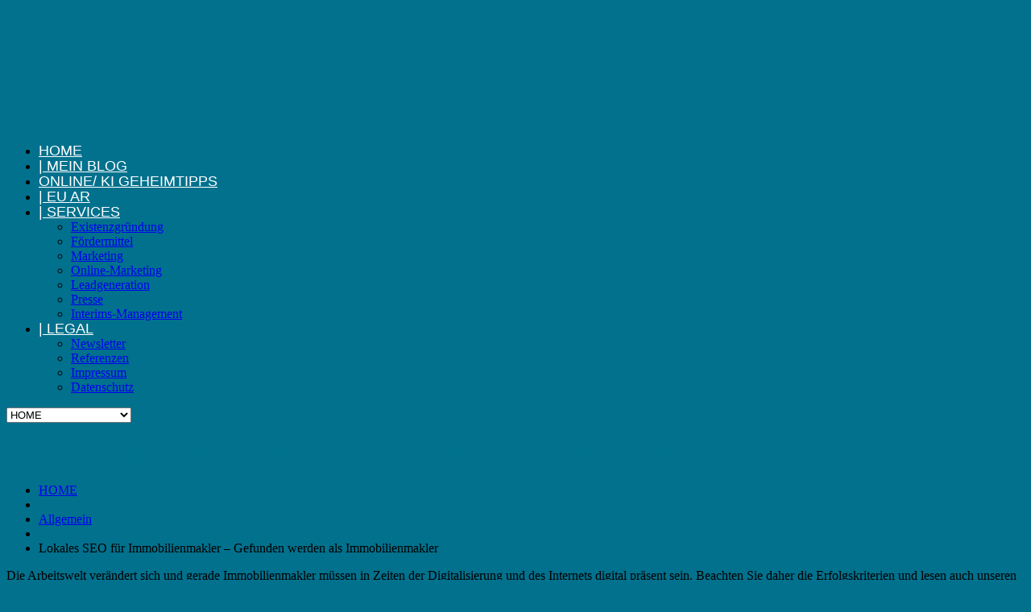

--- FILE ---
content_type: text/html; charset=UTF-8
request_url: https://www.keyna.de/lokales-seo-fuer-immobilienmakler-gefunden-werden-als-immobilienmakler/
body_size: 38830
content:
<!DOCTYPE html>
<!--[if lt IE 7 ]><html class="ie ie6" lang="de"> <![endif]-->
<!--[if IE 7 ]><html class="ie ie7" lang="de"> <![endif]-->
<!--[if IE 8 ]><html class="ie ie8" lang="de"> <![endif]-->
<!--[if IE 9 ]><html class="ie ie9" lang="de"> <![endif]-->
<!--[if (gt IE 9)|!(IE)]><!--><html lang="de"> <!--<![endif]-->
<head><meta charset="UTF-8" /><script>if(navigator.userAgent.match(/MSIE|Internet Explorer/i)||navigator.userAgent.match(/Trident\/7\..*?rv:11/i)){var href=document.location.href;if(!href.match(/[?&]nowprocket/)){if(href.indexOf("?")==-1){if(href.indexOf("#")==-1){document.location.href=href+"?nowprocket=1"}else{document.location.href=href.replace("#","?nowprocket=1#")}}else{if(href.indexOf("#")==-1){document.location.href=href+"&nowprocket=1"}else{document.location.href=href.replace("#","&nowprocket=1#")}}}}</script><script>(()=>{class RocketLazyLoadScripts{constructor(){this.v="2.0.2",this.userEvents=["keydown","keyup","mousedown","mouseup","mousemove","mouseover","mouseenter","mouseout","mouseleave","touchmove","touchstart","touchend","touchcancel","wheel","click","dblclick","input","visibilitychange"],this.attributeEvents=["onblur","onclick","oncontextmenu","ondblclick","onfocus","onmousedown","onmouseenter","onmouseleave","onmousemove","onmouseout","onmouseover","onmouseup","onmousewheel","onscroll","onsubmit"]}async t(){this.i(),this.o(),/iP(ad|hone)/.test(navigator.userAgent)&&this.h(),this.u(),this.l(this),this.m(),this.k(this),this.p(this),this._(),await Promise.all([this.R(),this.L()]),this.lastBreath=Date.now(),this.S(this),this.P(),this.D(),this.O(),this.M(),await this.C(this.delayedScripts.normal),await this.C(this.delayedScripts.defer),await this.C(this.delayedScripts.async),this.T("domReady"),await this.F(),await this.j(),await this.I(),this.T("windowLoad"),await this.A(),window.dispatchEvent(new Event("rocket-allScriptsLoaded")),this.everythingLoaded=!0,this.lastTouchEnd&&await new Promise((t=>setTimeout(t,500-Date.now()+this.lastTouchEnd))),this.H(),this.T("all"),this.U(),this.W()}i(){this.CSPIssue=sessionStorage.getItem("rocketCSPIssue"),document.addEventListener("securitypolicyviolation",(t=>{this.CSPIssue||"script-src-elem"!==t.violatedDirective||"data"!==t.blockedURI||(this.CSPIssue=!0,sessionStorage.setItem("rocketCSPIssue",!0))}),{isRocket:!0})}o(){window.addEventListener("pageshow",(t=>{this.persisted=t.persisted,this.realWindowLoadedFired=!0}),{isRocket:!0}),window.addEventListener("pagehide",(()=>{this.onFirstUserAction=null}),{isRocket:!0})}h(){let t;function e(e){t=e}window.addEventListener("touchstart",e,{isRocket:!0}),window.addEventListener("touchend",(function i(o){Math.abs(o.changedTouches[0].pageX-t.changedTouches[0].pageX)<10&&Math.abs(o.changedTouches[0].pageY-t.changedTouches[0].pageY)<10&&o.timeStamp-t.timeStamp<200&&(o.target.dispatchEvent(new PointerEvent("click",{target:o.target,bubbles:!0,cancelable:!0})),event.preventDefault(),window.removeEventListener("touchstart",e,{isRocket:!0}),window.removeEventListener("touchend",i,{isRocket:!0}))}),{isRocket:!0})}q(t){this.userActionTriggered||("mousemove"!==t.type||this.firstMousemoveIgnored?"keyup"===t.type||"mouseover"===t.type||"mouseout"===t.type||(this.userActionTriggered=!0,this.onFirstUserAction&&this.onFirstUserAction()):this.firstMousemoveIgnored=!0),"click"===t.type&&t.preventDefault(),this.savedUserEvents.length>0&&(t.stopPropagation(),t.stopImmediatePropagation()),"touchstart"===this.lastEvent&&"touchend"===t.type&&(this.lastTouchEnd=Date.now()),"click"===t.type&&(this.lastTouchEnd=0),this.lastEvent=t.type,this.savedUserEvents.push(t)}u(){this.savedUserEvents=[],this.userEventHandler=this.q.bind(this),this.userEvents.forEach((t=>window.addEventListener(t,this.userEventHandler,{passive:!1,isRocket:!0})))}U(){this.userEvents.forEach((t=>window.removeEventListener(t,this.userEventHandler,{passive:!1,isRocket:!0}))),this.savedUserEvents.forEach((t=>{t.target.dispatchEvent(new window[t.constructor.name](t.type,t))}))}m(){this.eventsMutationObserver=new MutationObserver((t=>{const e="return false";for(const i of t){if("attributes"===i.type){const t=i.target.getAttribute(i.attributeName);t&&t!==e&&(i.target.setAttribute("data-rocket-"+i.attributeName,t),i.target.setAttribute(i.attributeName,e))}"childList"===i.type&&i.addedNodes.forEach((t=>{if(t.nodeType===Node.ELEMENT_NODE)for(const i of t.attributes)this.attributeEvents.includes(i.name)&&i.value&&""!==i.value&&(t.setAttribute("data-rocket-"+i.name,i.value),t.setAttribute(i.name,e))}))}})),this.eventsMutationObserver.observe(document,{subtree:!0,childList:!0,attributeFilter:this.attributeEvents})}H(){this.eventsMutationObserver.disconnect(),this.attributeEvents.forEach((t=>{document.querySelectorAll("[data-rocket-"+t+"]").forEach((e=>{e.setAttribute(t,e.getAttribute("data-rocket-"+t)),e.removeAttribute("data-rocket-"+t)}))}))}k(t){Object.defineProperty(HTMLElement.prototype,"onclick",{get(){return this.rocketonclick},set(e){this.rocketonclick=e,this.setAttribute(t.everythingLoaded?"onclick":"data-rocket-onclick","this.rocketonclick(event)")}})}S(t){function e(e,i){let o=e[i];e[i]=null,Object.defineProperty(e,i,{get:()=>o,set(s){t.everythingLoaded?o=s:e["rocket"+i]=o=s}})}e(document,"onreadystatechange"),e(window,"onload"),e(window,"onpageshow");try{Object.defineProperty(document,"readyState",{get:()=>t.rocketReadyState,set(e){t.rocketReadyState=e},configurable:!0}),document.readyState="loading"}catch(t){console.log("WPRocket DJE readyState conflict, bypassing")}}l(t){this.originalAddEventListener=EventTarget.prototype.addEventListener,this.originalRemoveEventListener=EventTarget.prototype.removeEventListener,this.savedEventListeners=[],EventTarget.prototype.addEventListener=function(e,i,o){o&&o.isRocket||!t.B(e,this)&&!t.userEvents.includes(e)||t.B(e,this)&&!t.userActionTriggered||e.startsWith("rocket-")?t.originalAddEventListener.call(this,e,i,o):t.savedEventListeners.push({target:this,remove:!1,type:e,func:i,options:o})},EventTarget.prototype.removeEventListener=function(e,i,o){o&&o.isRocket||!t.B(e,this)&&!t.userEvents.includes(e)||t.B(e,this)&&!t.userActionTriggered||e.startsWith("rocket-")?t.originalRemoveEventListener.call(this,e,i,o):t.savedEventListeners.push({target:this,remove:!0,type:e,func:i,options:o})}}T(t){"all"===t&&(EventTarget.prototype.addEventListener=this.originalAddEventListener,EventTarget.prototype.removeEventListener=this.originalRemoveEventListener),this.savedEventListeners=this.savedEventListeners.filter((e=>{let i=e.type,o=e.target||window;return"domReady"===t&&"DOMContentLoaded"!==i&&"readystatechange"!==i||("windowLoad"===t&&"load"!==i&&"readystatechange"!==i&&"pageshow"!==i||(this.B(i,o)&&(i="rocket-"+i),e.remove?o.removeEventListener(i,e.func,e.options):o.addEventListener(i,e.func,e.options),!1))}))}p(t){let e;function i(e){return t.everythingLoaded?e:e.split(" ").map((t=>"load"===t||t.startsWith("load.")?"rocket-jquery-load":t)).join(" ")}function o(o){function s(e){const s=o.fn[e];o.fn[e]=o.fn.init.prototype[e]=function(){return this[0]===window&&t.userActionTriggered&&("string"==typeof arguments[0]||arguments[0]instanceof String?arguments[0]=i(arguments[0]):"object"==typeof arguments[0]&&Object.keys(arguments[0]).forEach((t=>{const e=arguments[0][t];delete arguments[0][t],arguments[0][i(t)]=e}))),s.apply(this,arguments),this}}if(o&&o.fn&&!t.allJQueries.includes(o)){const e={DOMContentLoaded:[],"rocket-DOMContentLoaded":[]};for(const t in e)document.addEventListener(t,(()=>{e[t].forEach((t=>t()))}),{isRocket:!0});o.fn.ready=o.fn.init.prototype.ready=function(i){function s(){parseInt(o.fn.jquery)>2?setTimeout((()=>i.bind(document)(o))):i.bind(document)(o)}return t.realDomReadyFired?!t.userActionTriggered||t.fauxDomReadyFired?s():e["rocket-DOMContentLoaded"].push(s):e.DOMContentLoaded.push(s),o([])},s("on"),s("one"),s("off"),t.allJQueries.push(o)}e=o}t.allJQueries=[],o(window.jQuery),Object.defineProperty(window,"jQuery",{get:()=>e,set(t){o(t)}})}P(){const t=new Map;document.write=document.writeln=function(e){const i=document.currentScript,o=document.createRange(),s=i.parentElement;let n=t.get(i);void 0===n&&(n=i.nextSibling,t.set(i,n));const a=document.createDocumentFragment();o.setStart(a,0),a.appendChild(o.createContextualFragment(e)),s.insertBefore(a,n)}}async R(){return new Promise((t=>{this.userActionTriggered?t():this.onFirstUserAction=t}))}async L(){return new Promise((t=>{document.addEventListener("DOMContentLoaded",(()=>{this.realDomReadyFired=!0,t()}),{isRocket:!0})}))}async I(){return this.realWindowLoadedFired?Promise.resolve():new Promise((t=>{window.addEventListener("load",t,{isRocket:!0})}))}M(){this.pendingScripts=[];this.scriptsMutationObserver=new MutationObserver((t=>{for(const e of t)e.addedNodes.forEach((t=>{"SCRIPT"!==t.tagName||t.noModule||t.isWPRocket||this.pendingScripts.push({script:t,promise:new Promise((e=>{const i=()=>{const i=this.pendingScripts.findIndex((e=>e.script===t));i>=0&&this.pendingScripts.splice(i,1),e()};t.addEventListener("load",i,{isRocket:!0}),t.addEventListener("error",i,{isRocket:!0}),setTimeout(i,1e3)}))})}))})),this.scriptsMutationObserver.observe(document,{childList:!0,subtree:!0})}async j(){await this.J(),this.pendingScripts.length?(await this.pendingScripts[0].promise,await this.j()):this.scriptsMutationObserver.disconnect()}D(){this.delayedScripts={normal:[],async:[],defer:[]},document.querySelectorAll("script[type$=rocketlazyloadscript]").forEach((t=>{t.hasAttribute("data-rocket-src")?t.hasAttribute("async")&&!1!==t.async?this.delayedScripts.async.push(t):t.hasAttribute("defer")&&!1!==t.defer||"module"===t.getAttribute("data-rocket-type")?this.delayedScripts.defer.push(t):this.delayedScripts.normal.push(t):this.delayedScripts.normal.push(t)}))}async _(){await this.L();let t=[];document.querySelectorAll("script[type$=rocketlazyloadscript][data-rocket-src]").forEach((e=>{let i=e.getAttribute("data-rocket-src");if(i&&!i.startsWith("data:")){i.startsWith("//")&&(i=location.protocol+i);try{const o=new URL(i).origin;o!==location.origin&&t.push({src:o,crossOrigin:e.crossOrigin||"module"===e.getAttribute("data-rocket-type")})}catch(t){}}})),t=[...new Map(t.map((t=>[JSON.stringify(t),t]))).values()],this.N(t,"preconnect")}async $(t){if(await this.G(),!0!==t.noModule||!("noModule"in HTMLScriptElement.prototype))return new Promise((e=>{let i;function o(){(i||t).setAttribute("data-rocket-status","executed"),e()}try{if(navigator.userAgent.includes("Firefox/")||""===navigator.vendor||this.CSPIssue)i=document.createElement("script"),[...t.attributes].forEach((t=>{let e=t.nodeName;"type"!==e&&("data-rocket-type"===e&&(e="type"),"data-rocket-src"===e&&(e="src"),i.setAttribute(e,t.nodeValue))})),t.text&&(i.text=t.text),t.nonce&&(i.nonce=t.nonce),i.hasAttribute("src")?(i.addEventListener("load",o,{isRocket:!0}),i.addEventListener("error",(()=>{i.setAttribute("data-rocket-status","failed-network"),e()}),{isRocket:!0}),setTimeout((()=>{i.isConnected||e()}),1)):(i.text=t.text,o()),i.isWPRocket=!0,t.parentNode.replaceChild(i,t);else{const i=t.getAttribute("data-rocket-type"),s=t.getAttribute("data-rocket-src");i?(t.type=i,t.removeAttribute("data-rocket-type")):t.removeAttribute("type"),t.addEventListener("load",o,{isRocket:!0}),t.addEventListener("error",(i=>{this.CSPIssue&&i.target.src.startsWith("data:")?(console.log("WPRocket: CSP fallback activated"),t.removeAttribute("src"),this.$(t).then(e)):(t.setAttribute("data-rocket-status","failed-network"),e())}),{isRocket:!0}),s?(t.fetchPriority="high",t.removeAttribute("data-rocket-src"),t.src=s):t.src="data:text/javascript;base64,"+window.btoa(unescape(encodeURIComponent(t.text)))}}catch(i){t.setAttribute("data-rocket-status","failed-transform"),e()}}));t.setAttribute("data-rocket-status","skipped")}async C(t){const e=t.shift();return e?(e.isConnected&&await this.$(e),this.C(t)):Promise.resolve()}O(){this.N([...this.delayedScripts.normal,...this.delayedScripts.defer,...this.delayedScripts.async],"preload")}N(t,e){this.trash=this.trash||[];let i=!0;var o=document.createDocumentFragment();t.forEach((t=>{const s=t.getAttribute&&t.getAttribute("data-rocket-src")||t.src;if(s&&!s.startsWith("data:")){const n=document.createElement("link");n.href=s,n.rel=e,"preconnect"!==e&&(n.as="script",n.fetchPriority=i?"high":"low"),t.getAttribute&&"module"===t.getAttribute("data-rocket-type")&&(n.crossOrigin=!0),t.crossOrigin&&(n.crossOrigin=t.crossOrigin),t.integrity&&(n.integrity=t.integrity),t.nonce&&(n.nonce=t.nonce),o.appendChild(n),this.trash.push(n),i=!1}})),document.head.appendChild(o)}W(){this.trash.forEach((t=>t.remove()))}async F(){try{document.readyState="interactive"}catch(t){}this.fauxDomReadyFired=!0;try{await this.G(),document.dispatchEvent(new Event("rocket-readystatechange")),await this.G(),document.rocketonreadystatechange&&document.rocketonreadystatechange(),await this.G(),document.dispatchEvent(new Event("rocket-DOMContentLoaded")),await this.G(),window.dispatchEvent(new Event("rocket-DOMContentLoaded"))}catch(t){console.error(t)}}async A(){try{document.readyState="complete"}catch(t){}try{await this.G(),document.dispatchEvent(new Event("rocket-readystatechange")),await this.G(),document.rocketonreadystatechange&&document.rocketonreadystatechange(),await this.G(),window.dispatchEvent(new Event("rocket-load")),await this.G(),window.rocketonload&&window.rocketonload(),await this.G(),this.allJQueries.forEach((t=>t(window).trigger("rocket-jquery-load"))),await this.G();const t=new Event("rocket-pageshow");t.persisted=this.persisted,window.dispatchEvent(t),await this.G(),window.rocketonpageshow&&window.rocketonpageshow({persisted:this.persisted})}catch(t){console.error(t)}}async G(){Date.now()-this.lastBreath>45&&(await this.J(),this.lastBreath=Date.now())}async J(){return document.hidden?new Promise((t=>setTimeout(t))):new Promise((t=>requestAnimationFrame(t)))}B(t,e){return e===document&&"readystatechange"===t||(e===document&&"DOMContentLoaded"===t||(e===window&&"DOMContentLoaded"===t||(e===window&&"load"===t||e===window&&"pageshow"===t)))}static run(){(new RocketLazyLoadScripts).t()}}RocketLazyLoadScripts.run()})();</script>
	
	
	<meta name="viewport" content="width=device-width, initial-scale=1.0">
	
	<!-- itdah header.php -->
	<meta http-equiv="content-language" content="de-de" />
 	<meta name="google-site-verification" content="0prRceibOj0xiYw3MCEbwVKEIOuZLqdaGalXWQP8W7g" />
	<meta name="verification" content="023e0cfdff633f666e734e7fb530fe9f" />
	<!-- adsbygoogle -->
	<script type="rocketlazyloadscript" async data-rocket-src="//pagead2.googlesyndication.com/pagead/js/adsbygoogle.js"></script>
	<script type="rocketlazyloadscript">
	  (adsbygoogle = window.adsbygoogle || []).push({
	    google_ad_client: "ca-pub-9629295519796967",
	    enable_page_level_ads: true
	  });
	</script>
	<!-- Global site tag (gtag.js) - Google Analytics -->
	<!-- new, https://developers.google.com/analytics/devguides/collection/gtagjs/ip-anonymization -->
	<script type="rocketlazyloadscript" async data-rocket-src="https://www.googletagmanager.com/gtag/js?id=UA-96542105-2"></script>
	<script type="rocketlazyloadscript">
	  window.dataLayer = window.dataLayer || [];
	  function gtag(){dataLayer.push(arguments);}
	  gtag('js', new Date());
	  gtag('config', 'UA-96542105-2', { 'anonymize_ip': true });
	</script>
	<!-- END itdah -->
	<link rel="profile" href="//gmpg.org/xfn/11" />
		<link rel="icon" href="https://www.keyna.de/wp-content/uploads/2015/02/keyna-favicon.png" type="image/x-icon" />
		<link rel="pingback" href="https://www.keyna.de/xmlrpc.php" />
	<link rel="alternate" type="application/rss+xml" title="KEYNA" href="https://www.keyna.de/feed/" />
	<link rel="alternate" type="application/atom+xml" title="KEYNA" href="https://www.keyna.de/feed/atom/" />
	<link data-minify="1" rel="preload" type="text/css" media="all" href="https://www.keyna.de/wp-content/cache/min/1/wp-content/themes/theme52832/bootstrap/css/bootstrap.css?ver=1762791041" data-rocket-async="style" as="style" onload="this.onload=null;this.rel='stylesheet'" onerror="this.removeAttribute('data-rocket-async')"  />
	<link data-minify="1" rel="preload" type="text/css" media="all" href="https://www.keyna.de/wp-content/cache/min/1/wp-content/themes/theme52832/bootstrap/css/responsive.css?ver=1762791041" data-rocket-async="style" as="style" onload="this.onload=null;this.rel='stylesheet'" onerror="this.removeAttribute('data-rocket-async')"  />
	<link data-minify="1" rel="preload" type="text/css" media="all" href="https://www.keyna.de/wp-content/cache/min/1/wp-content/themes/CherryFramework/css/camera.css?ver=1762791041" data-rocket-async="style" as="style" onload="this.onload=null;this.rel='stylesheet'" onerror="this.removeAttribute('data-rocket-async')"  />
	<link data-minify="1" rel="preload" type="text/css" media="all" href="https://www.keyna.de/wp-content/cache/min/1/wp-content/themes/theme52832/style.css?ver=1762791041" data-rocket-async="style" as="style" onload="this.onload=null;this.rel='stylesheet'" onerror="this.removeAttribute('data-rocket-async')"  />
	        <script data-minify="1" type="text/javascript" src="https://www.keyna.de/wp-content/cache/min/1/delivery/autoblocking/5f6bfa92818ba.js?ver=1762791042" data-cmp-ab="1"
                data-cmp-host="delivery.consentmanager.net"
                data-cmp-cdn="cdn.consentmanager.net"
                data-cmp-codesrc="10"  data-rocket-defer defer></script>
        <script type="rocketlazyloadscript">var disableStr = 'ga-disable-UA-96542105-2'; if (document.cookie.indexOf(disableStr + '=true') > -1) { window[disableStr] = true; }</script><meta name='robots' content='index, follow, max-image-preview:large, max-snippet:-1, max-video-preview:-1' />
<meta property="og:title" content="Lokales SEO für Immobilienmakler - Gefunden werden als Immobilienmakler"/>
<meta property="og:description" content="Die Arbeitswelt verändert sich und gerade Immobilienmakler müssen in Zeiten der Digitalisierung und des Internets digital präsent sein. Beachten Sie daher di"/>
<meta property="og:image" content="https://www.keyna.de/wp-content/uploads/2023/01/real-estate-agent-1116776_1920.jpg"/>
<meta property="og:type" content="article"/>
<meta property="og:article:published_time" content="2023-01-27 16:56:11"/>
<meta property="og:article:modified_time" content="2023-01-27 17:08:03"/>
<meta name="twitter:card" content="summary">
<meta name="twitter:title" content="Lokales SEO für Immobilienmakler - Gefunden werden als Immobilienmakler"/>
<meta name="twitter:description" content="Die Arbeitswelt verändert sich und gerade Immobilienmakler müssen in Zeiten der Digitalisierung und des Internets digital präsent sein. Beachten Sie daher di"/>
<meta name="twitter:image" content="https://www.keyna.de/wp-content/uploads/2023/01/real-estate-agent-1116776_1920.jpg"/>
<meta name="author" content="Andreas Schilling"/>

	<!-- This site is optimized with the Yoast SEO plugin v21.1 - https://yoast.com/wordpress/plugins/seo/ -->
	<title>Lokales SEO für Immobilienmakler | keyna.de</title><style id="rocket-critical-css">body{font-weight:normal}:root{--animate-duration:1s;--animate-delay:1s;--animate-repeat:1}body{font-weight:normal}:root{--animate-duration:1s;--animate-delay:1s;--animate-repeat:1}:root{--wp--preset--font-size--normal:16px;--wp--preset--font-size--huge:42px}body{font-weight:normal}:root{--animate-duration:1s;--animate-delay:1s;--animate-repeat:1}body{font-weight:normal}:root{--animate-duration:1s;--animate-delay:1s;--animate-repeat:1}body{font-weight:normal}:root{--animate-duration:1s;--animate-delay:1s;--animate-repeat:1}</style>
	<meta name="description" content="Lokales SEO für Immobilienmakler, Netzwerken, Online-Business-Listen, Blog, hochwertigen Content - jetzt anfragen!" />
	<link rel="canonical" href="https://www.keyna.de/lokales-seo-fuer-immobilienmakler-gefunden-werden-als-immobilienmakler/" />
	<meta property="og:url" content="https://www.keyna.de/lokales-seo-fuer-immobilienmakler-gefunden-werden-als-immobilienmakler/" />
	<meta property="og:site_name" content="KEYNA" />
	<meta property="article:publisher" content="https://www.facebook.com/keynagroup" />
	<meta property="article:published_time" content="2023-01-27T14:56:11+00:00" />
	<meta property="article:modified_time" content="2023-01-27T15:08:03+00:00" />
	<meta property="og:image" content="https://www.keyna.de/wp-content/uploads/2023/01/real-estate-agent-1116776_1920.jpg" />
	<meta property="og:image:width" content="1920" />
	<meta property="og:image:height" content="1259" />
	<meta property="og:image:type" content="image/jpeg" />
	<meta name="author" content="Andreas Schilling" />
	<meta name="twitter:creator" content="@Andreas04593526" />
	<meta name="twitter:site" content="@Andreas04593526" />
	<meta name="twitter:label1" content="Verfasst von" />
	<meta name="twitter:data1" content="Andreas Schilling" />
	<meta name="twitter:label2" content="Geschätzte Lesezeit" />
	<meta name="twitter:data2" content="4 Minuten" />
	<script type="application/ld+json" class="yoast-schema-graph">{"@context":"https://schema.org","@graph":[{"@type":"Article","@id":"https://www.keyna.de/lokales-seo-fuer-immobilienmakler-gefunden-werden-als-immobilienmakler/#article","isPartOf":{"@id":"https://www.keyna.de/lokales-seo-fuer-immobilienmakler-gefunden-werden-als-immobilienmakler/"},"author":{"name":"Andreas Schilling","@id":"https://www.keyna.de/#/schema/person/0348bd34a4be94a85f96d87027a68861"},"headline":"Lokales SEO für Immobilienmakler &#8211; Gefunden werden als Immobilienmakler","datePublished":"2023-01-27T14:56:11+00:00","dateModified":"2023-01-27T15:08:03+00:00","mainEntityOfPage":{"@id":"https://www.keyna.de/lokales-seo-fuer-immobilienmakler-gefunden-werden-als-immobilienmakler/"},"wordCount":625,"publisher":{"@id":"https://www.keyna.de/#organization"},"inLanguage":"de"},{"@type":"WebPage","@id":"https://www.keyna.de/lokales-seo-fuer-immobilienmakler-gefunden-werden-als-immobilienmakler/","url":"https://www.keyna.de/lokales-seo-fuer-immobilienmakler-gefunden-werden-als-immobilienmakler/","name":"Lokales SEO für Immobilienmakler | keyna.de","isPartOf":{"@id":"https://www.keyna.de/#website"},"datePublished":"2023-01-27T14:56:11+00:00","dateModified":"2023-01-27T15:08:03+00:00","description":"Lokales SEO für Immobilienmakler, Netzwerken, Online-Business-Listen, Blog, hochwertigen Content - jetzt anfragen!","breadcrumb":{"@id":"https://www.keyna.de/lokales-seo-fuer-immobilienmakler-gefunden-werden-als-immobilienmakler/#breadcrumb"},"inLanguage":"de","potentialAction":[{"@type":"ReadAction","target":["https://www.keyna.de/lokales-seo-fuer-immobilienmakler-gefunden-werden-als-immobilienmakler/"]}]},{"@type":"BreadcrumbList","@id":"https://www.keyna.de/lokales-seo-fuer-immobilienmakler-gefunden-werden-als-immobilienmakler/#breadcrumb","itemListElement":[{"@type":"ListItem","position":1,"name":"Startseite","item":"https://www.keyna.de/"},{"@type":"ListItem","position":2,"name":"BLOG","item":"https://www.keyna.de/blog/"},{"@type":"ListItem","position":3,"name":"Lokales SEO für Immobilienmakler &#8211; Gefunden werden als Immobilienmakler"}]},{"@type":"WebSite","@id":"https://www.keyna.de/#website","url":"https://www.keyna.de/","name":"KEYNA","description":"Blog für Existenzgründer, Selbstständige und Unternehmer","publisher":{"@id":"https://www.keyna.de/#organization"},"potentialAction":[{"@type":"SearchAction","target":{"@type":"EntryPoint","urlTemplate":"https://www.keyna.de/?s={search_term_string}"},"query-input":"required name=search_term_string"}],"inLanguage":"de"},{"@type":"Organization","@id":"https://www.keyna.de/#organization","name":"keyna group - Inhaber Andreas Schilling","url":"https://www.keyna.de/","logo":{"@type":"ImageObject","inLanguage":"de","@id":"https://www.keyna.de/#/schema/logo/image/","url":"https://www.keyna.de/wp-content/uploads/2015/02/keyna-Logo-275.png","contentUrl":"https://www.keyna.de/wp-content/uploads/2015/02/keyna-Logo-275.png","width":275,"height":58,"caption":"keyna group - Inhaber Andreas Schilling"},"image":{"@id":"https://www.keyna.de/#/schema/logo/image/"},"sameAs":["https://www.facebook.com/keynagroup","https://twitter.com/Andreas04593526","https://www.instagram.com/keyna_group/","https://www.linkedin.com/in/andreas-schilling-gr/","https://www.pinterest.de/andreas3097/keyna-blog/","https://www.youtube.com/channel/UCdbjvEo0PSI5hUeZN2F6QjA"]},{"@type":"Person","@id":"https://www.keyna.de/#/schema/person/0348bd34a4be94a85f96d87027a68861","name":"Andreas Schilling","image":{"@type":"ImageObject","inLanguage":"de","@id":"https://www.keyna.de/#/schema/person/image/","url":"https://secure.gravatar.com/avatar/26a925fdcdfe2e5c96b9ace6cfac0911?s=96&d=mm&r=g","contentUrl":"https://secure.gravatar.com/avatar/26a925fdcdfe2e5c96b9ace6cfac0911?s=96&d=mm&r=g","caption":"Andreas Schilling"},"description":"Blogger, Interims Manager, CSMO, CMO, Marketingprofi Digitalisierung, Funnel, Leadgeneration","url":"https://www.keyna.de/author/a-schilling/"}]}</script>
	<!-- / Yoast SEO plugin. -->


<link rel="amphtml" href="https://www.keyna.de/lokales-seo-fuer-immobilienmakler-gefunden-werden-als-immobilienmakler/amp/" /><meta name="generator" content="AMP for WP 1.1.11"/><link rel='dns-prefetch' href='//maps.googleapis.com' />
<link rel='dns-prefetch' href='//www.googletagmanager.com' />
<link rel='dns-prefetch' href='//netdna.bootstrapcdn.com' />
<link rel='dns-prefetch' href='//cdn.openshareweb.com' />
<link rel='dns-prefetch' href='//cdn.shareaholic.net' />
<link rel='dns-prefetch' href='//www.shareaholic.net' />
<link rel='dns-prefetch' href='//analytics.shareaholic.com' />
<link rel='dns-prefetch' href='//recs.shareaholic.com' />
<link rel='dns-prefetch' href='//partner.shareaholic.com' />

<link rel="alternate" type="application/rss+xml" title="KEYNA &raquo; Feed" href="https://www.keyna.de/feed/" />
<!-- Shareaholic - https://www.shareaholic.com -->
<link rel='preload' href='//cdn.shareaholic.net/assets/pub/shareaholic.js' as='script'/>
<script type="rocketlazyloadscript" data-no-minify='1' data-cfasync='false'>
_SHR_SETTINGS = {"endpoints":{"local_recs_url":"https:\/\/www.keyna.de\/wp-admin\/admin-ajax.php?action=shareaholic_permalink_related","ajax_url":"https:\/\/www.keyna.de\/wp-admin\/admin-ajax.php"},"site_id":"abccd44cc81d71288a6011583526f475","url_components":{"year":"2023","monthnum":"01","day":"27","hour":"16","minute":"56","second":"11","post_id":"18512","postname":"lokales-seo-fuer-immobilienmakler-gefunden-werden-als-immobilienmakler","category":"allgemein"}};
</script>
<script type="rocketlazyloadscript" data-no-minify='1' data-cfasync='false' data-rocket-src='//cdn.shareaholic.net/assets/pub/shareaholic.js' data-shr-siteid='abccd44cc81d71288a6011583526f475' async></script>

<!-- Shareaholic Content Tags -->
<meta name='shareaholic:site_name' content='KEYNA' />
<meta name='shareaholic:language' content='de' />
<meta name='shareaholic:url' content='https://www.keyna.de/lokales-seo-fuer-immobilienmakler-gefunden-werden-als-immobilienmakler/' />
<meta name='shareaholic:keywords' content='tag:lokales seo für immobilienmakler, cat:allgemein, type:post' />
<meta name='shareaholic:article_published_time' content='2023-01-27T16:56:11+02:00' />
<meta name='shareaholic:article_modified_time' content='2023-01-27T17:08:03+02:00' />
<meta name='shareaholic:shareable_page' content='true' />
<meta name='shareaholic:article_author_name' content='Andreas Schilling' />
<meta name='shareaholic:site_id' content='abccd44cc81d71288a6011583526f475' />
<meta name='shareaholic:wp_version' content='9.7.13' />

<!-- Shareaholic Content Tags End -->
<style type="text/css">
img.wp-smiley,
img.emoji {
	display: inline !important;
	border: none !important;
	box-shadow: none !important;
	height: 1em !important;
	width: 1em !important;
	margin: 0 0.07em !important;
	vertical-align: -0.1em !important;
	background: none !important;
	padding: 0 !important;
}
</style>
	<link data-minify="1" rel='preload'  href='https://www.keyna.de/wp-content/cache/min/1/wp-content/plugins/cherry-plugin/lib/js/FlexSlider/flexslider.css?ver=1762791041' data-rocket-async="style" as="style" onload="this.onload=null;this.rel='stylesheet'" onerror="this.removeAttribute('data-rocket-async')"  type='text/css' media='all' />
<link data-minify="1" rel='preload'  href='https://www.keyna.de/wp-content/cache/min/1/wp-content/plugins/cherry-plugin/lib/js/owl-carousel/owl.carousel.css?ver=1762791041' data-rocket-async="style" as="style" onload="this.onload=null;this.rel='stylesheet'" onerror="this.removeAttribute('data-rocket-async')"  type='text/css' media='all' />
<link data-minify="1" rel='preload'  href='https://www.keyna.de/wp-content/cache/min/1/wp-content/plugins/cherry-plugin/lib/js/owl-carousel/owl.theme.css?ver=1762791041' data-rocket-async="style" as="style" onload="this.onload=null;this.rel='stylesheet'" onerror="this.removeAttribute('data-rocket-async')"  type='text/css' media='all' />
<link data-minify="1" rel='preload'  href='https://www.keyna.de/wp-content/cache/min/1/font-awesome/3.2.1/css/font-awesome.css?ver=1762791041' data-rocket-async="style" as="style" onload="this.onload=null;this.rel='stylesheet'" onerror="this.removeAttribute('data-rocket-async')"  type='text/css' media='all' />
<link data-minify="1" rel='preload'  href='https://www.keyna.de/wp-content/cache/min/1/wp-content/plugins/cherry-plugin/includes/css/cherry-plugin.css?ver=1762791041' data-rocket-async="style" as="style" onload="this.onload=null;this.rel='stylesheet'" onerror="this.removeAttribute('data-rocket-async')"  type='text/css' media='all' />
<link rel='preload'  href='https://www.keyna.de/wp-includes/css/dist/block-library/style.min.css?ver=6.1.9' data-rocket-async="style" as="style" onload="this.onload=null;this.rel='stylesheet'" onerror="this.removeAttribute('data-rocket-async')"  type='text/css' media='all' />
<link rel='preload'  href='https://www.keyna.de/wp-includes/css/classic-themes.min.css?ver=1' data-rocket-async="style" as="style" onload="this.onload=null;this.rel='stylesheet'" onerror="this.removeAttribute('data-rocket-async')"  type='text/css' media='all' />
<style id='global-styles-inline-css' type='text/css'>
body{--wp--preset--color--black: #000000;--wp--preset--color--cyan-bluish-gray: #abb8c3;--wp--preset--color--white: #ffffff;--wp--preset--color--pale-pink: #f78da7;--wp--preset--color--vivid-red: #cf2e2e;--wp--preset--color--luminous-vivid-orange: #ff6900;--wp--preset--color--luminous-vivid-amber: #fcb900;--wp--preset--color--light-green-cyan: #7bdcb5;--wp--preset--color--vivid-green-cyan: #00d084;--wp--preset--color--pale-cyan-blue: #8ed1fc;--wp--preset--color--vivid-cyan-blue: #0693e3;--wp--preset--color--vivid-purple: #9b51e0;--wp--preset--gradient--vivid-cyan-blue-to-vivid-purple: linear-gradient(135deg,rgba(6,147,227,1) 0%,rgb(155,81,224) 100%);--wp--preset--gradient--light-green-cyan-to-vivid-green-cyan: linear-gradient(135deg,rgb(122,220,180) 0%,rgb(0,208,130) 100%);--wp--preset--gradient--luminous-vivid-amber-to-luminous-vivid-orange: linear-gradient(135deg,rgba(252,185,0,1) 0%,rgba(255,105,0,1) 100%);--wp--preset--gradient--luminous-vivid-orange-to-vivid-red: linear-gradient(135deg,rgba(255,105,0,1) 0%,rgb(207,46,46) 100%);--wp--preset--gradient--very-light-gray-to-cyan-bluish-gray: linear-gradient(135deg,rgb(238,238,238) 0%,rgb(169,184,195) 100%);--wp--preset--gradient--cool-to-warm-spectrum: linear-gradient(135deg,rgb(74,234,220) 0%,rgb(151,120,209) 20%,rgb(207,42,186) 40%,rgb(238,44,130) 60%,rgb(251,105,98) 80%,rgb(254,248,76) 100%);--wp--preset--gradient--blush-light-purple: linear-gradient(135deg,rgb(255,206,236) 0%,rgb(152,150,240) 100%);--wp--preset--gradient--blush-bordeaux: linear-gradient(135deg,rgb(254,205,165) 0%,rgb(254,45,45) 50%,rgb(107,0,62) 100%);--wp--preset--gradient--luminous-dusk: linear-gradient(135deg,rgb(255,203,112) 0%,rgb(199,81,192) 50%,rgb(65,88,208) 100%);--wp--preset--gradient--pale-ocean: linear-gradient(135deg,rgb(255,245,203) 0%,rgb(182,227,212) 50%,rgb(51,167,181) 100%);--wp--preset--gradient--electric-grass: linear-gradient(135deg,rgb(202,248,128) 0%,rgb(113,206,126) 100%);--wp--preset--gradient--midnight: linear-gradient(135deg,rgb(2,3,129) 0%,rgb(40,116,252) 100%);--wp--preset--duotone--dark-grayscale: url('#wp-duotone-dark-grayscale');--wp--preset--duotone--grayscale: url('#wp-duotone-grayscale');--wp--preset--duotone--purple-yellow: url('#wp-duotone-purple-yellow');--wp--preset--duotone--blue-red: url('#wp-duotone-blue-red');--wp--preset--duotone--midnight: url('#wp-duotone-midnight');--wp--preset--duotone--magenta-yellow: url('#wp-duotone-magenta-yellow');--wp--preset--duotone--purple-green: url('#wp-duotone-purple-green');--wp--preset--duotone--blue-orange: url('#wp-duotone-blue-orange');--wp--preset--font-size--small: 13px;--wp--preset--font-size--medium: 20px;--wp--preset--font-size--large: 36px;--wp--preset--font-size--x-large: 42px;--wp--preset--spacing--20: 0.44rem;--wp--preset--spacing--30: 0.67rem;--wp--preset--spacing--40: 1rem;--wp--preset--spacing--50: 1.5rem;--wp--preset--spacing--60: 2.25rem;--wp--preset--spacing--70: 3.38rem;--wp--preset--spacing--80: 5.06rem;}:where(.is-layout-flex){gap: 0.5em;}body .is-layout-flow > .alignleft{float: left;margin-inline-start: 0;margin-inline-end: 2em;}body .is-layout-flow > .alignright{float: right;margin-inline-start: 2em;margin-inline-end: 0;}body .is-layout-flow > .aligncenter{margin-left: auto !important;margin-right: auto !important;}body .is-layout-constrained > .alignleft{float: left;margin-inline-start: 0;margin-inline-end: 2em;}body .is-layout-constrained > .alignright{float: right;margin-inline-start: 2em;margin-inline-end: 0;}body .is-layout-constrained > .aligncenter{margin-left: auto !important;margin-right: auto !important;}body .is-layout-constrained > :where(:not(.alignleft):not(.alignright):not(.alignfull)){max-width: var(--wp--style--global--content-size);margin-left: auto !important;margin-right: auto !important;}body .is-layout-constrained > .alignwide{max-width: var(--wp--style--global--wide-size);}body .is-layout-flex{display: flex;}body .is-layout-flex{flex-wrap: wrap;align-items: center;}body .is-layout-flex > *{margin: 0;}:where(.wp-block-columns.is-layout-flex){gap: 2em;}.has-black-color{color: var(--wp--preset--color--black) !important;}.has-cyan-bluish-gray-color{color: var(--wp--preset--color--cyan-bluish-gray) !important;}.has-white-color{color: var(--wp--preset--color--white) !important;}.has-pale-pink-color{color: var(--wp--preset--color--pale-pink) !important;}.has-vivid-red-color{color: var(--wp--preset--color--vivid-red) !important;}.has-luminous-vivid-orange-color{color: var(--wp--preset--color--luminous-vivid-orange) !important;}.has-luminous-vivid-amber-color{color: var(--wp--preset--color--luminous-vivid-amber) !important;}.has-light-green-cyan-color{color: var(--wp--preset--color--light-green-cyan) !important;}.has-vivid-green-cyan-color{color: var(--wp--preset--color--vivid-green-cyan) !important;}.has-pale-cyan-blue-color{color: var(--wp--preset--color--pale-cyan-blue) !important;}.has-vivid-cyan-blue-color{color: var(--wp--preset--color--vivid-cyan-blue) !important;}.has-vivid-purple-color{color: var(--wp--preset--color--vivid-purple) !important;}.has-black-background-color{background-color: var(--wp--preset--color--black) !important;}.has-cyan-bluish-gray-background-color{background-color: var(--wp--preset--color--cyan-bluish-gray) !important;}.has-white-background-color{background-color: var(--wp--preset--color--white) !important;}.has-pale-pink-background-color{background-color: var(--wp--preset--color--pale-pink) !important;}.has-vivid-red-background-color{background-color: var(--wp--preset--color--vivid-red) !important;}.has-luminous-vivid-orange-background-color{background-color: var(--wp--preset--color--luminous-vivid-orange) !important;}.has-luminous-vivid-amber-background-color{background-color: var(--wp--preset--color--luminous-vivid-amber) !important;}.has-light-green-cyan-background-color{background-color: var(--wp--preset--color--light-green-cyan) !important;}.has-vivid-green-cyan-background-color{background-color: var(--wp--preset--color--vivid-green-cyan) !important;}.has-pale-cyan-blue-background-color{background-color: var(--wp--preset--color--pale-cyan-blue) !important;}.has-vivid-cyan-blue-background-color{background-color: var(--wp--preset--color--vivid-cyan-blue) !important;}.has-vivid-purple-background-color{background-color: var(--wp--preset--color--vivid-purple) !important;}.has-black-border-color{border-color: var(--wp--preset--color--black) !important;}.has-cyan-bluish-gray-border-color{border-color: var(--wp--preset--color--cyan-bluish-gray) !important;}.has-white-border-color{border-color: var(--wp--preset--color--white) !important;}.has-pale-pink-border-color{border-color: var(--wp--preset--color--pale-pink) !important;}.has-vivid-red-border-color{border-color: var(--wp--preset--color--vivid-red) !important;}.has-luminous-vivid-orange-border-color{border-color: var(--wp--preset--color--luminous-vivid-orange) !important;}.has-luminous-vivid-amber-border-color{border-color: var(--wp--preset--color--luminous-vivid-amber) !important;}.has-light-green-cyan-border-color{border-color: var(--wp--preset--color--light-green-cyan) !important;}.has-vivid-green-cyan-border-color{border-color: var(--wp--preset--color--vivid-green-cyan) !important;}.has-pale-cyan-blue-border-color{border-color: var(--wp--preset--color--pale-cyan-blue) !important;}.has-vivid-cyan-blue-border-color{border-color: var(--wp--preset--color--vivid-cyan-blue) !important;}.has-vivid-purple-border-color{border-color: var(--wp--preset--color--vivid-purple) !important;}.has-vivid-cyan-blue-to-vivid-purple-gradient-background{background: var(--wp--preset--gradient--vivid-cyan-blue-to-vivid-purple) !important;}.has-light-green-cyan-to-vivid-green-cyan-gradient-background{background: var(--wp--preset--gradient--light-green-cyan-to-vivid-green-cyan) !important;}.has-luminous-vivid-amber-to-luminous-vivid-orange-gradient-background{background: var(--wp--preset--gradient--luminous-vivid-amber-to-luminous-vivid-orange) !important;}.has-luminous-vivid-orange-to-vivid-red-gradient-background{background: var(--wp--preset--gradient--luminous-vivid-orange-to-vivid-red) !important;}.has-very-light-gray-to-cyan-bluish-gray-gradient-background{background: var(--wp--preset--gradient--very-light-gray-to-cyan-bluish-gray) !important;}.has-cool-to-warm-spectrum-gradient-background{background: var(--wp--preset--gradient--cool-to-warm-spectrum) !important;}.has-blush-light-purple-gradient-background{background: var(--wp--preset--gradient--blush-light-purple) !important;}.has-blush-bordeaux-gradient-background{background: var(--wp--preset--gradient--blush-bordeaux) !important;}.has-luminous-dusk-gradient-background{background: var(--wp--preset--gradient--luminous-dusk) !important;}.has-pale-ocean-gradient-background{background: var(--wp--preset--gradient--pale-ocean) !important;}.has-electric-grass-gradient-background{background: var(--wp--preset--gradient--electric-grass) !important;}.has-midnight-gradient-background{background: var(--wp--preset--gradient--midnight) !important;}.has-small-font-size{font-size: var(--wp--preset--font-size--small) !important;}.has-medium-font-size{font-size: var(--wp--preset--font-size--medium) !important;}.has-large-font-size{font-size: var(--wp--preset--font-size--large) !important;}.has-x-large-font-size{font-size: var(--wp--preset--font-size--x-large) !important;}
.wp-block-navigation a:where(:not(.wp-element-button)){color: inherit;}
:where(.wp-block-columns.is-layout-flex){gap: 2em;}
.wp-block-pullquote{font-size: 1.5em;line-height: 1.6;}
</style>
<link data-minify="1" rel='preload'  href='https://www.keyna.de/wp-content/cache/min/1/wp-content/plugins/cherry-parallax/css/parallax.css?ver=1762791041' data-rocket-async="style" as="style" onload="this.onload=null;this.rel='stylesheet'" onerror="this.removeAttribute('data-rocket-async')"  type='text/css' media='all' />
<link data-minify="1" rel='preload'  href='https://www.keyna.de/wp-content/cache/min/1/wp-includes/css/dashicons.min.css?ver=1762791041' data-rocket-async="style" as="style" onload="this.onload=null;this.rel='stylesheet'" onerror="this.removeAttribute('data-rocket-async')"  type='text/css' media='all' />
<link data-minify="1" rel='preload'  href='https://www.keyna.de/wp-content/cache/min/1/wp-includes/js/thickbox/thickbox.css?ver=1762791041' data-rocket-async="style" as="style" onload="this.onload=null;this.rel='stylesheet'" onerror="this.removeAttribute('data-rocket-async')"  type='text/css' media='all' />
<link data-minify="1" rel='preload'  href='https://www.keyna.de/wp-content/cache/min/1/wp-content/plugins/auto-thickbox/css/styles-pre39.css?ver=1762791041' data-rocket-async="style" as="style" onload="this.onload=null;this.rel='stylesheet'" onerror="this.removeAttribute('data-rocket-async')"  type='text/css' media='all' />
<link data-minify="1" rel='preload'  href='https://www.keyna.de/wp-content/cache/min/1/wp-content/themes/theme52832/main-style.css?ver=1762791041' data-rocket-async="style" as="style" onload="this.onload=null;this.rel='stylesheet'" onerror="this.removeAttribute('data-rocket-async')"  type='text/css' media='all' />
<link data-minify="1" rel='preload'  href='https://www.keyna.de/wp-content/cache/min/1/wp-content/themes/CherryFramework/css/magnific-popup.css?ver=1762791041' data-rocket-async="style" as="style" onload="this.onload=null;this.rel='stylesheet'" onerror="this.removeAttribute('data-rocket-async')"  type='text/css' media='all' />
<link data-minify="1" rel='preload'  href='https://www.keyna.de/wp-content/cache/min/1/wp-content/plugins/mailjet-for-wordpress/src/widgetformbuilder/css/front-widget.css?ver=1762791041' data-rocket-async="style" as="style" onload="this.onload=null;this.rel='stylesheet'" onerror="this.removeAttribute('data-rocket-async')"  type='text/css' media='all' />
<style id='rocket-lazyload-inline-css' type='text/css'>
.rll-youtube-player{position:relative;padding-bottom:56.23%;height:0;overflow:hidden;max-width:100%;}.rll-youtube-player:focus-within{outline: 2px solid currentColor;outline-offset: 5px;}.rll-youtube-player iframe{position:absolute;top:0;left:0;width:100%;height:100%;z-index:100;background:0 0}.rll-youtube-player img{bottom:0;display:block;left:0;margin:auto;max-width:100%;width:100%;position:absolute;right:0;top:0;border:none;height:auto;-webkit-transition:.4s all;-moz-transition:.4s all;transition:.4s all}.rll-youtube-player img:hover{-webkit-filter:brightness(75%)}.rll-youtube-player .play{height:100%;width:100%;left:0;top:0;position:absolute;background:url(https://www.keyna.de/wp-content/plugins/wp-rocket/assets/img/youtube.png) no-repeat center;background-color: transparent !important;cursor:pointer;border:none;}
</style>
<link rel='preload'  href='https://www.keyna.de/wp-content/plugins/motopress-content-editor-lite/includes/css/theme.min.css?ver=3.0.7' data-rocket-async="style" as="style" onload="this.onload=null;this.rel='stylesheet'" onerror="this.removeAttribute('data-rocket-async')"  type='text/css' media='all' />
<style id='mpce-theme-inline-css' type='text/css'>
.mp-row-fixed-width {max-width:1170px;}
</style>
<link rel='preload'  href='https://www.keyna.de/wp-content/plugins/motopress-content-editor-lite/bootstrap/bootstrap-grid.min.css?ver=3.0.7' data-rocket-async="style" as="style" onload="this.onload=null;this.rel='stylesheet'" onerror="this.removeAttribute('data-rocket-async')"  type='text/css' media='all' />
<script type='text/javascript' src='https://www.keyna.de/wp-content/themes/CherryFramework/js/jquery-1.7.2.min.js?ver=1.7.2' id='jquery-js' data-rocket-defer defer></script>
<script data-minify="1" type='text/javascript' src='https://www.keyna.de/wp-content/cache/min/1/wp-content/plugins/cherry-plugin/lib/js/jquery.easing.1.3.js?ver=1762791042' id='easing-js' data-rocket-defer defer></script>
<script data-minify="1" type='text/javascript' src='https://www.keyna.de/wp-content/cache/min/1/wp-content/plugins/cherry-plugin/lib/js/elasti-carousel/jquery.elastislide.js?ver=1762791042' id='elastislide-js' data-rocket-defer defer></script>
<script type="rocketlazyloadscript" data-rocket-type='text/javascript' data-rocket-src='//maps.googleapis.com/maps/api/js?v=3.exp&#038;sensor=false&#038;ver=6.1.9' id='googlemapapis-js' data-rocket-defer defer></script>
<script data-minify="1" type='text/javascript' src='https://www.keyna.de/wp-content/cache/min/1/wp-content/themes/theme52832/js/my_script.js?ver=1762791042' id='my_script-js' data-rocket-defer defer></script>
<script type='text/javascript' src='https://www.keyna.de/wp-content/themes/CherryFramework/js/jquery-migrate-1.2.1.min.js?ver=1.2.1' id='migrate-js' data-rocket-defer defer></script>
<script data-minify="1" type='text/javascript' src='https://www.keyna.de/wp-content/cache/min/1/wp-includes/js/swfobject.js?ver=1762791042' id='swfobject-js' data-rocket-defer defer></script>
<script data-minify="1" type='text/javascript' src='https://www.keyna.de/wp-content/cache/min/1/wp-content/themes/CherryFramework/js/modernizr.js?ver=1762791042' id='modernizr-js' data-rocket-defer defer></script>
<script data-minify="1" type='text/javascript' src='https://www.keyna.de/wp-content/cache/min/1/wp-content/themes/CherryFramework/js/jflickrfeed.js?ver=1762791042' id='jflickrfeed-js' data-rocket-defer defer></script>
<script data-minify="1" type='text/javascript' src='https://www.keyna.de/wp-content/cache/min/1/wp-content/themes/CherryFramework/js/custom.js?ver=1762791042' id='custom-js' data-rocket-defer defer></script>
<script type='text/javascript' src='https://www.keyna.de/wp-content/themes/CherryFramework/bootstrap/js/bootstrap.min.js?ver=2.3.0' id='bootstrap-js' data-rocket-defer defer></script>

<!-- Google Tag (gtac.js) durch Site-Kit hinzugefügt -->
<!-- Von Site Kit hinzugefügtes Google-Analytics-Snippet -->
<script type="rocketlazyloadscript" data-rocket-type='text/javascript' data-rocket-src='https://www.googletagmanager.com/gtag/js?id=GT-P3MHXD5' id='google_gtagjs-js' async></script>
<script type='text/javascript' id='google_gtagjs-js-after'>
window.dataLayer = window.dataLayer || [];function gtag(){dataLayer.push(arguments);}
gtag("set","linker",{"domains":["www.keyna.de"]});
gtag("js", new Date());
gtag("set", "developer_id.dZTNiMT", true);
gtag("config", "GT-P3MHXD5");
 window._googlesitekit = window._googlesitekit || {}; window._googlesitekit.throttledEvents = []; window._googlesitekit.gtagEvent = (name, data) => { var key = JSON.stringify( { name, data } ); if ( !! window._googlesitekit.throttledEvents[ key ] ) { return; } window._googlesitekit.throttledEvents[ key ] = true; setTimeout( () => { delete window._googlesitekit.throttledEvents[ key ]; }, 5 ); gtag( "event", name, { ...data, event_source: "site-kit" } ); }; 
</script>
<link rel="https://api.w.org/" href="https://www.keyna.de/wp-json/" /><link rel="alternate" type="application/json" href="https://www.keyna.de/wp-json/wp/v2/posts/18512" /><link rel="EditURI" type="application/rsd+xml" title="RSD" href="https://www.keyna.de/xmlrpc.php?rsd" />
<link rel="wlwmanifest" type="application/wlwmanifest+xml" href="https://www.keyna.de/wp-includes/wlwmanifest.xml" />
<meta name="generator" content="WordPress 6.1.9" />
<link rel='shortlink' href='https://www.keyna.de/?p=18512' />
<link rel="alternate" type="application/json+oembed" href="https://www.keyna.de/wp-json/oembed/1.0/embed?url=https%3A%2F%2Fwww.keyna.de%2Flokales-seo-fuer-immobilienmakler-gefunden-werden-als-immobilienmakler%2F" />
<link rel="alternate" type="text/xml+oembed" href="https://www.keyna.de/wp-json/oembed/1.0/embed?url=https%3A%2F%2Fwww.keyna.de%2Flokales-seo-fuer-immobilienmakler-gefunden-werden-als-immobilienmakler%2F&#038;format=xml" />
<meta name="generator" content="Site Kit by Google 1.170.0" />
<script type="rocketlazyloadscript" data-rocket-type='text/javascript'>
/* <![CDATA[ */
var thickboxL10n = {"next":"Weiter &gt;","prev":"&lt; Zurück","image":"Bild","of":"von","close":"Schliessen","loadingAnimation":"https:\/\/www.keyna.de\/wp-content\/plugins\/auto-thickbox\/images\/loadingAnimation.gif"};
try{convertEntities(thickboxL10n);}catch(e){};;
/* ]]> */
</script>
<script>
 var system_folder = 'https://www.keyna.de/wp-content/themes/CherryFramework/admin/data_management/',
	 CHILD_URL ='https://www.keyna.de/wp-content/themes/theme52832',
	 PARENT_URL = 'https://www.keyna.de/wp-content/themes/CherryFramework', 
	 CURRENT_THEME = 'theme52832'</script>
<style type='text/css'>
body { background-color:#01718d }

</style>
<!-- Durch Site Kit hinzugefügte Google AdSense Metatags -->
<meta name="google-adsense-platform-account" content="ca-host-pub-2644536267352236">
<meta name="google-adsense-platform-domain" content="sitekit.withgoogle.com">
<!-- Beende durch Site Kit hinzugefügte Google AdSense Metatags -->

<style type='text/css'>
h1 { font: bold 24px/35px Roboto Condensed, sans-serif;  color:#01718d; }
h2 { font: bold 24px/28px Roboto Condensed, sans-serif;  color:#01718d; }
h3 { font: bold 23px/28px Roboto Condensed, sans-serif;  color:#01718d; }
h4 { font: normal 22px/28px Roboto Condensed, sans-serif;  color:#01718d; }
h5 { font: normal 14px/20px Roboto Condensed, sans-serif;  color:#656464; }
h6 { font: normal 12px/12px Roboto Condensed, sans-serif;  color:#656464; }
body { font-weight: normal;}
.logo_h__txt, .logo_link { font: bold 60px/60px Roboto Condensed, sans-serif;  color:#FFFFFF; }
.sf-menu > li > a { font: normal 18px/18px Roboto Condensed, sans-serif;  color:#FFFFFF; }
.nav.footer-nav a { font: normal 14px/20px Roboto Condensed, sans-serif;  color:#4cbfdb; }
</style>
		<style type="text/css" id="wp-custom-css">
			@media (max-width:767px){
.select-menu {
    display: block;
}}

.footer-text {
	color: white;
}		</style>
		<noscript><style id="rocket-lazyload-nojs-css">.rll-youtube-player, [data-lazy-src]{display:none !important;}</style></noscript><script type="rocketlazyloadscript">
/*! loadCSS rel=preload polyfill. [c]2017 Filament Group, Inc. MIT License */
(function(w){"use strict";if(!w.loadCSS){w.loadCSS=function(){}}
var rp=loadCSS.relpreload={};rp.support=(function(){var ret;try{ret=w.document.createElement("link").relList.supports("preload")}catch(e){ret=!1}
return function(){return ret}})();rp.bindMediaToggle=function(link){var finalMedia=link.media||"all";function enableStylesheet(){link.media=finalMedia}
if(link.addEventListener){link.addEventListener("load",enableStylesheet)}else if(link.attachEvent){link.attachEvent("onload",enableStylesheet)}
setTimeout(function(){link.rel="stylesheet";link.media="only x"});setTimeout(enableStylesheet,3000)};rp.poly=function(){if(rp.support()){return}
var links=w.document.getElementsByTagName("link");for(var i=0;i<links.length;i++){var link=links[i];if(link.rel==="preload"&&link.getAttribute("as")==="style"&&!link.getAttribute("data-loadcss")){link.setAttribute("data-loadcss",!0);rp.bindMediaToggle(link)}}};if(!rp.support()){rp.poly();var run=w.setInterval(rp.poly,500);if(w.addEventListener){w.addEventListener("load",function(){rp.poly();w.clearInterval(run)})}else if(w.attachEvent){w.attachEvent("onload",function(){rp.poly();w.clearInterval(run)})}}
if(typeof exports!=="undefined"){exports.loadCSS=loadCSS}
else{w.loadCSS=loadCSS}}(typeof global!=="undefined"?global:this))
</script>		<!--[if lt IE 9]>
		<div id="ie7-alert" style="width: 100%; text-align:center;">
			<img src="https://tmbhtest.com/images/ie7.jpg" alt="Upgrade IE 8" width="640" height="344" border="0" usemap="#Map" />
			<map name="Map" id="Map"><area shape="rect" coords="496,201,604,329" href="http://www.microsoft.com/windows/internet-explorer/default.aspx" target="_blank" alt="Download Interent Explorer" /><area shape="rect" coords="380,201,488,329" href="http://www.apple.com/safari/download/" target="_blank" alt="Download Apple Safari" /><area shape="rect" coords="268,202,376,330" href="http://www.opera.com/download/" target="_blank" alt="Download Opera" /><area shape="rect" coords="155,202,263,330" href="http://www.mozilla.com/" target="_blank" alt="Download Firefox" /><area shape="rect" coords="35,201,143,329" href="http://www.google.com/chrome" target="_blank" alt="Download Google Chrome" />
			</map>
		</div>
	<![endif]-->
	<!--[if gte IE 9]><!-->
		<script src="https://www.keyna.de/wp-content/themes/CherryFramework/js/jquery.mobile.customized.min.js" type="text/javascript"></script>
		<script type="text/javascript">
			jQuery(function(){
				jQuery('.sf-menu').mobileMenu({defaultText: "Zu ..."});
			});</script>
	<!--<![endif]-->
	<script type="rocketlazyloadscript" data-rocket-type="text/javascript">window.addEventListener('DOMContentLoaded', function() {
		// Init navigation menu
		jQuery(function(){
		// main navigation init
			jQuery('ul.sf-menu').superfish({
				delay: 1000, // the delay in milliseconds that the mouse can remain outside a sub-menu without it closing
				animation: {
					opacity: "show",
					height: "show"
				}, // used to animate the sub-menu open
				speed: "normal", // animation speed
				autoArrows: false, // generation of arrow mark-up (for submenu)
				disableHI: true // to disable hoverIntent detection
			});

		//Zoom fix
		//IPad/IPhone
			var viewportmeta = document.querySelector && document.querySelector('meta[name="viewport"]'),
				ua = navigator.userAgent,
				gestureStart = function () {
					viewportmeta.content = "width=device-width, minimum-scale=0.25, maximum-scale=1.6, initial-scale=1.0";
				},
				scaleFix = function () {
					if (viewportmeta && /iPhone|iPad/.test(ua) && !/Opera Mini/.test(ua)) {
						viewportmeta.content = "width=device-width, minimum-scale=1.0, maximum-scale=1.0";
						document.addEventListener("gesturestart", gestureStart, false);
					}
				};
			scaleFix();
		})
	});</script>
	<!-- stick up menu -->
	<script type="rocketlazyloadscript" data-rocket-type="text/javascript">window.addEventListener('DOMContentLoaded', function() {
		jQuery(document).ready(function(){
			if(!device.mobile() && !device.tablet()){
				jQuery('header.header').tmStickUp({
					correctionSelector: jQuery('#wpadminbar')
				,	listenSelector: jQuery('.listenSelector')
				,	active: true				,	pseudo: true				});
			}
		})
	});</script>
<meta name="generator" content="WP Rocket 3.18.1.5" data-wpr-features="wpr_delay_js wpr_defer_js wpr_minify_js wpr_async_css wpr_lazyload_images wpr_lazyload_iframes wpr_minify_css wpr_desktop wpr_preload_links" /></head>

<body data-rsssl=1 class="post-template-default single single-post postid-18512 single-format-standard cat-1-id">
	<div data-rocket-location-hash="0afe5330959c4d1ccd28516455810761" id="motopress-main" class="main-holder">
		<!--Begin #motopress-main-->
		<header data-rocket-location-hash="423bbff1bb14b910121484254d5b596e" class="motopress-wrapper header">
			<div data-rocket-location-hash="40f22408a88335a0945fffe944caafc3" class="container">
				<div class="row">
					<div class="span12" data-motopress-wrapper-file="wrapper/wrapper-header.php" data-motopress-wrapper-type="header" data-motopress-id="696c105bea4d2">
						<div class="row">
	<div class="span3" data-motopress-type="static" data-motopress-static-file="static/static-logo.php">
		<!-- BEGIN LOGO -->
<div class="logo pull-left">
									<a href="https://www.keyna.de/" class="logo_h logo_h__img" data-wpel-link="internal"><img src="data:image/svg+xml,%3Csvg%20xmlns='http://www.w3.org/2000/svg'%20viewBox='0%200%200%200'%3E%3C/svg%3E" alt="KEYNA" title="Blog für Existenzgründer, Selbstständige und Unternehmer" data-lazy-src="https://www.keyna.de/wp-content/uploads/2020/05/keyna-Logo-275-new.png"><noscript><img src="https://www.keyna.de/wp-content/uploads/2020/05/keyna-Logo-275-new.png" alt="KEYNA" title="Blog für Existenzgründer, Selbstständige und Unternehmer"></noscript></a>
					
</div>
<!-- END LOGO -->	</div>
	<div class="span9 nav-wrapper" data-motopress-type="static" data-motopress-static-file="static/static-nav.php">
		<!-- BEGIN MAIN NAVIGATION -->
<nav class="nav nav__primary">
<ul id="topnav" class="sf-menu"><li id="menu-item-1938" class="menu-item menu-item-type-post_type menu-item-object-page menu-item-home"><a href="https://www.keyna.de/" data-wpel-link="internal">HOME<span class="current"></span></a></li>
<li id="menu-item-1937" class="menu-item menu-item-type-post_type menu-item-object-page current_page_parent"><a href="https://www.keyna.de/blog/" data-wpel-link="internal">| MEIN BLOG<span class="current"></span></a></li>
<li id="menu-item-4380" class="menu-item menu-item-type-post_type menu-item-object-page"><a href="https://www.keyna.de/online-marketing-geheime-100-tipps/" data-wpel-link="internal">ONLINE/ KI GEHEIMTIPPS<span class="current"></span></a></li>
<li id="menu-item-19111" class="menu-item menu-item-type-post_type menu-item-object-post"><a href="https://www.keyna.de/authorised-representative-service-in-the-eu/" data-wpel-link="internal">| EU AR<span class="current"></span></a></li>
<li id="menu-item-1939" class="menu-item menu-item-type-post_type menu-item-object-page menu-item-has-children"><a href="https://www.keyna.de/portfolio/" data-wpel-link="internal">| SERVICES<span class="current"></span></a>
<ul class="sub-menu">
	<li id="menu-item-3288" class="menu-item menu-item-type-post_type menu-item-object-page"><a href="https://www.keyna.de/portfolio/consulting/gruendungsberatung/" data-wpel-link="internal">Existenzgründung<span class="current"></span></a></li>
	<li id="menu-item-16692" class="menu-item menu-item-type-post_type menu-item-object-portfolio"><a href="https://www.keyna.de/portfolio-view/foerdermittel/" data-wpel-link="internal">Fördermittel<span class="current"></span></a></li>
	<li id="menu-item-2489" class="menu-item menu-item-type-custom menu-item-object-custom"><a href="https://www.keyna.de/portfolio-view/marketing" data-wpel-link="internal">Marketing<span class="current"></span></a></li>
	<li id="menu-item-2493" class="menu-item menu-item-type-custom menu-item-object-custom"><a href="https://www.keyna.de/portfolio-view/portal-management" data-wpel-link="internal">Online-Marketing<span class="current"></span></a></li>
	<li id="menu-item-2491" class="menu-item menu-item-type-custom menu-item-object-custom"><a href="https://www.keyna.de/portfolio-view/lead-generation" data-wpel-link="internal">Leadgeneration<span class="current"></span></a></li>
	<li id="menu-item-2490" class="menu-item menu-item-type-custom menu-item-object-custom"><a href="https://www.keyna.de/portfolio-view/presse" data-wpel-link="internal">Presse<span class="current"></span></a></li>
	<li id="menu-item-2492" class="menu-item menu-item-type-custom menu-item-object-custom"><a href="https://www.keyna.de/portfolio-view/interims-management" data-wpel-link="internal">Interims-Management<span class="current"></span></a></li>
</ul>
</li>
<li id="menu-item-1940" class="menu-item menu-item-type-post_type menu-item-object-page menu-item-has-children"><a href="https://www.keyna.de/ueber-uns/" data-wpel-link="internal">| LEGAL<span class="current"></span></a>
<ul class="sub-menu">
	<li id="menu-item-4381" class="menu-item menu-item-type-post_type menu-item-object-page"><a href="https://www.keyna.de/registrierung-praxisreport-daten/" data-wpel-link="internal">Newsletter<span class="current"></span></a></li>
	<li id="menu-item-1941" class="menu-item menu-item-type-post_type menu-item-object-page"><a href="https://www.keyna.de/ueber-uns/kunden/" data-wpel-link="internal">Referenzen<span class="current"></span></a></li>
	<li id="menu-item-11980" class="menu-item menu-item-type-custom menu-item-object-custom"><a href="https://www.keyna.de/kontakt/impressum/" data-wpel-link="internal">Impressum<span class="current"></span></a></li>
	<li id="menu-item-2136" class="menu-item menu-item-type-post_type menu-item-object-page menu-item-privacy-policy"><a href="https://www.keyna.de/kontakt/datenschutz/" data-wpel-link="internal">Datenschutz<span class="current"></span></a></li>
</ul>
</li>
</ul><select class="select-menu hidden-sm hidden-md hidden-lg"><option value="#">Zu ...</option><option value="https://www.keyna.de/" selected="selected">HOME</option><option value="https://www.keyna.de/blog/">BLOG</option><option value="https://www.keyna.de/online-marketing-geheime-100-tipps/">GEHEIMTIPPS</option><option value="https://www.keyna.de/registrierung-praxisreport-daten/">NEWSLETTER</option><option value="https://www.keyna.de/portfolio/">BERATUNG</option><option value="https://www.keyna.de/portfolio/consulting/gruendungsberatung/">–Existenzgründung</option><option value="https://www.keyna.de/portfolio-view/marketing">–Marketing</option><option value="https://www.keyna.de/portfolio-view/presse">–Presse</option><option value="https://www.keyna.de/portfolio-view/lead-generation">–Leadgeneration</option><option value="https://www.keyna.de/portfolio-view/portal-management">–Portal-Management</option><option value="https://www.keyna.de/portfolio-view/interims-management">–Interims-Management</option><option value="https://www.keyna.de/kontakt/impressum/">IMPRESSUM</option><option value="https://www.keyna.de/ueber-uns/">LEGAL</option><option value="https://www.keyna.de/kontakt/impressum/">–Impressum</option><option value="https://www.keyna.de/kontakt/datenschutz/">–Datenschutz</option><option value="https://www.keyna.de/ueber-uns/kunden/">–Referenzen</option></select>
</nav><!-- END MAIN NAVIGATION -->	</div>
</div>					</div>
				</div>
			</div>
		</header><div data-rocket-location-hash="5f5d1ed271b2e95a9baa347d597f6645" class="motopress-wrapper content-holder clearfix">
	<div data-rocket-location-hash="0841f15ebf099eeaba6f2c7f735d0671" class="container">
		<div class="row">
			<div class="span12" data-motopress-wrapper-file="single.php" data-motopress-wrapper-type="content">
				<div class="row">
					<div class="span12" data-motopress-type="static" data-motopress-static-file="static/static-title.php">
						<section class="title-section">
	<h1 class="title-header">
					Lokales SEO für Immobilienmakler &#8211; Gefunden werden als Immobilienmakler	</h1>
				<!-- BEGIN BREADCRUMBS-->
			<ul class="breadcrumb breadcrumb__t"><li><a href="https://www.keyna.de" data-wpel-link="internal">HOME</a></li><li class="divider"></li><li><a href="https://www.keyna.de/category/allgemein/" data-wpel-link="internal">Allgemein</a></li><li class="divider"></li><li class="active">Lokales SEO für Immobilienmakler &#8211; Gefunden werden als Immobilienmakler</li></ul>			<!-- END BREADCRUMBS -->
	</section><!-- .title-section -->
					</div>
				</div>
				<div class="row">
					<div class="span8 right right" id="content" data-motopress-type="loop" data-motopress-loop-file="loop/loop-single.php">
						<article id="post-18512" class="post__holder post-18512 post type-post status-publish format-standard hentry category-allgemein mpce-post-div cat-1-id">
				
				<!-- Post Content -->
		<div class="post_content">
			<div style='display:none;' class='shareaholic-canvas' data-app='share_buttons' data-title='Lokales SEO für Immobilienmakler - Gefunden werden als Immobilienmakler' data-link='https://www.keyna.de/lokales-seo-fuer-immobilienmakler-gefunden-werden-als-immobilienmakler/' data-app-id-name='post_above_content'></div><p>Die Arbeitswelt verändert sich und gerade Immobilienmakler müssen in Zeiten der Digitalisierung und des Internets digital präsent sein. Beachten Sie daher die Erfolgskriterien und lesen auch unseren Artikel zu <a href="https://www.keyna.de/branchenkennziffern-immobilienmakler/" data-wpel-link="internal">Branchenkennzahlen Immobilienmakler</a>. Zu den absoluten "Must Haves" zählen auch Drohnenaufnahmen, Apps und Internetplattformen. Aber auch im Bereich Organisation und Optimierung wird umfassend digitalisiert. Immobilienmakler sollten die digitalen Trends schnell adaptieren, um im Alltag eine Erfolgschance zu haben. Was in jedem Fall zum Erfolg gehört ist lokales SEO für Immobilienmakler - denn Käufer und Verkäufer müssen Sie finden!</p><div class='code-block code-block-2' style='margin: 8px 0; clear: both;'>
</br>
<script type="rocketlazyloadscript" async data-rocket-src="https://pagead2.googlesyndication.com/pagead/js/adsbygoogle.js"></script>
<ins class="adsbygoogle"
     style="display:block; text-align:center;"
     data-ad-layout="in-article"
     data-ad-format="fluid"
     data-ad-client="ca-pub-9629295519796967"
     data-ad-slot="2358359558"></ins>
<script type="rocketlazyloadscript">
     (adsbygoogle = window.adsbygoogle || []).push({});
</script>
<div class="intro margin-top-25">
</p>
<a href="https://www.amazon.de/dp/B0FCDNJP15" target="_blank" rel="noopener follow external noreferrer" data-wpel-link="external"><img class="alignnone wp-image-17944 size-full" title="Die große Gründer-Ratgeber-Serie 2025" src="data:image/svg+xml,%3Csvg%20xmlns='http://www.w3.org/2000/svg'%20viewBox='0%200%200%200'%3E%3C/svg%3E" data-lazy-src="https://www.keyna.de/wp-content/uploads/2026/01/keyna_werbung_banner_AMZ_neu.jpg"><noscript><img class="alignnone wp-image-17944 size-full" title="Die große Gründer-Ratgeber-Serie 2025" src="https://www.keyna.de/wp-content/uploads/2026/01/keyna_werbung_banner_AMZ_neu.jpg"></noscript></a></div>

<h2>Erstellen Sie eine professionelle Website</h2>
<p>Eine professionelle Website ist der erste Schritt, um online gefunden zu werden. Verwenden Sie eine ansprechende Design-Vorlage und achten Sie darauf, dass Ihre Kontaktinformationen und Dienstleistungen klar dargestellt werden. Optimieren Sie Ihre Seite für Suchmaschinen (SEO) und binden Sie soziale Medien ein.</p>
<h2>Nutzen Sie lokales SEO</h2>
<p>Ein wichtiger Bestandteil von SEO ist das lokale SEO. Optimieren Sie Ihre Website für bestimmte Orte, indem Sie Ortsnamen in Ihre Titel, Überschriften und Texte aufnehmen. Verwenden Sie auch lokale Keywords, wie "Immobilienmakler in [Stadtname]" in Ihren Inhalten und Metadaten. <a href="https://14agency.de/seo-fuer-immobilienmakler" rel="follow external noopener noreferrer" data-wpel-link="external" target="_blank">Lokales SEO für Immobilienmakler</a> ist ein unablässiger Bestandteil der Sichtbarkeit für diese Branche.</p>
<h2>Erstellen Sie hochwertigen Content</h2>
<p>Ein weiterer wichtiger Faktor für SEO ist der Content. Erstellen Sie hochwertige und relevante Inhalte, die Ihre Zielgruppe interessieren. Verwenden Sie Keywords und binden Sie Bilder und Videos ein. Aktualisieren Sie Ihre Website regelmäßig mit neuen Inhalten.</p>
<h2>Erstellen Sie einen Blog</h2>
<p>Ein Blog auf Ihrer Website ist eine großartige Möglichkeit, regelmäßig neue Inhalte zu erstellen und Ihre Kenntnisse in der Immobilienbranche zu präsentieren. Schreiben Sie über aktuelle Trends, Tipps für Käufer und Verkäufer, und lokale Immobilienmärkte. Ein Blog hat außerdem den Vorteil, dass sich mit diesem mehr Keywords für Suchanfragen abdecken lässt, als im “normalen Content” der Seite. So stellen Sie sich einerseits als Experte dar und können auf der anderen Seite Traffic aus Themenrelevanten Bereichen gewinnen und somit potentielle Kunden auf Ihre Website bekommen.</p>
<h2>Erstellen Sie eine Email-Marketing-Liste</h2>
<p>Erstellen Sie eine E-Mail-Marketing-Liste, um Ihre Kunden und Interessenten über Ihre neuesten Angebote und Entwicklungen auf dem Laufenden zu halten. Versenden Sie regelmäßig Newsletter mit interessanten Informationen und Angeboten, die Ihre Abonnenten ansprechen werden. Personalisieren Sie die E-Mails, indem Sie Namen und frühere Interaktionen berücksichtigen. So stärken Sie die Beziehung zu Ihren Kunden und steigern Ihre Chance, dass Sie sich an Sie wenden, wenn Sie eine Immobilie kaufen oder verkaufen möchten. Hier eignet sich der zuvor erwähnte Blog besonders gut, um potentielle Kunden in die E-Mail-Marketing-Liste zu bekommen. Bieten Sie den Besuchern Ihres Blogs an, durch Eintragung Ihrer E-Mail-Adresse auch über weitere informative Artikel auf Ihrer Seite informiert zu werden.</p>
<h2>Verwenden Sie Online-Business-Listen</h2>
<p>Verwenden Sie Online-Business-Listen, um Ihr Unternehmen zu präsentieren. Google My Business ist ein großartiger Ort, um anzufangen. Hier können Sie Ihre Kontaktinformationen, Öffnungszeiten und Fotos hochladen. Andere große Plattformen wie Yelp und Yellow Pages sind ebenfalls nützlich.</p>
<h2>Netzwerken Sie online und offline</h2>
<p>Netzwerken Sie sowohl online als auch offline, um Ihre Präsenz zu erhöhen. Nutzen Sie soziale Medien, um Kontakte aufzubauen und Ihre Dienstleistungen zu bewerben. Treffen Sie sich mit anderen Immobilienmaklern und Branchenkollegen, um Ihre Kontakte zu erweitern.</p>
<h2>Fazit</h2>
<p>Um als Immobilienmakler gefunden zu werden, ist es wichtig, eine professionelle Website zu haben und diese regelmäßig zu aktualisieren. Optimieren Sie Ihre Seite für lokales SEO und erstellen Sie hochwertigen Content. Nutzen Sie Online-Business-Listen und netzwerken Sie sowohl online als auch offline. So erhöhen Sie Ihre Sichtbarkeit und steigern Ihre Chancen, neue Kunden zu gewinnen.</p>
<div class="shariff" data-services="facebook%7Cpinterest" data-url="https%3A%2F%2Fwww.keyna.de%2Flokales-seo-fuer-immobilienmakler-gefunden-werden-als-immobilienmakler%2F" data-timestamp="1674839283" data-backendurl="https://www.keyna.de/wp-json/shariff/v1/share_counts?"><ul class="shariff-buttons theme-default orientation-horizontal buttonsize-medium"><li class="shariff-button facebook shariff-nocustomcolor" style="background-color:#4273c8"><a href="https://www.facebook.com/sharer/sharer.php?u=https%3A%2F%2Fwww.keyna.de%2Flokales-seo-fuer-immobilienmakler-gefunden-werden-als-immobilienmakler%2F" title="Bei Facebook teilen" aria-label="Bei Facebook teilen" role="button" rel="follow external noopener noreferrer" class="shariff-link" style="; background-color:#3b5998; color:#fff" target="_blank" data-wpel-link="external"><span class="shariff-icon" style=""><svg width="32px" height="20px" xmlns="http://www.w3.org/2000/svg" viewBox="0 0 18 32"><path fill="#3b5998" d="M17.1 0.2v4.7h-2.8q-1.5 0-2.1 0.6t-0.5 1.9v3.4h5.2l-0.7 5.3h-4.5v13.6h-5.5v-13.6h-4.5v-5.3h4.5v-3.9q0-3.3 1.9-5.2t5-1.8q2.6 0 4.1 0.2z"/></svg></span><span class="shariff-text">teilen</span>&nbsp;<span data-service="facebook" style="color:#3b5998" class="shariff-count shariff-hidezero"></span>&nbsp;</a></li><li class="shariff-button twitter shariff-nocustomcolor" style="background-color:#595959"><a href="https://twitter.com/share?url=https%3A%2F%2Fwww.keyna.de%2Flokales-seo-fuer-immobilienmakler-gefunden-werden-als-immobilienmakler%2F&amp;text=Lokales%20SEO%20f%C3%BCr%20Immobilienmakler%20%E2%80%93%20Gefunden%20werden%20als%20Immobilienmakler" title="Bei X teilen" aria-label="Bei X teilen" role="button" rel="noopener follow external noreferrer" class="shariff-link" style="; background-color:#000; color:#fff" target="_blank" data-wpel-link="external"><span class="shariff-icon" style=""><svg width="32px" height="20px" xmlns="http://www.w3.org/2000/svg" viewBox="0 0 24 24"><path fill="#000" d="M14.258 10.152L23.176 0h-2.113l-7.747 8.813L7.133 0H0l9.352 13.328L0 23.973h2.113l8.176-9.309 6.531 9.309h7.133zm-2.895 3.293l-.949-1.328L2.875 1.56h3.246l6.086 8.523.945 1.328 7.91 11.078h-3.246zm0 0"/></svg></span><span class="shariff-text">teilen</span>&nbsp;</a></li><li class="shariff-button whatsapp shariff-nocustomcolor" style="background-color:#5cbe4a"><a href="https://api.whatsapp.com/send?text=https%3A%2F%2Fwww.keyna.de%2Flokales-seo-fuer-immobilienmakler-gefunden-werden-als-immobilienmakler%2F%20Lokales%20SEO%20f%C3%BCr%20Immobilienmakler%20%E2%80%93%20Gefunden%20werden%20als%20Immobilienmakler" title="Bei Whatsapp teilen" aria-label="Bei Whatsapp teilen" role="button" rel="noopener follow external noreferrer" class="shariff-link" style="; background-color:#34af23; color:#fff" target="_blank" data-wpel-link="external"><span class="shariff-icon" style=""><svg width="32px" height="20px" xmlns="http://www.w3.org/2000/svg" viewBox="0 0 32 32"><path fill="#34af23" d="M17.6 17.4q0.2 0 1.7 0.8t1.6 0.9q0 0.1 0 0.3 0 0.6-0.3 1.4-0.3 0.7-1.3 1.2t-1.8 0.5q-1 0-3.4-1.1-1.7-0.8-3-2.1t-2.6-3.3q-1.3-1.9-1.3-3.5v-0.1q0.1-1.6 1.3-2.8 0.4-0.4 0.9-0.4 0.1 0 0.3 0t0.3 0q0.3 0 0.5 0.1t0.3 0.5q0.1 0.4 0.6 1.6t0.4 1.3q0 0.4-0.6 1t-0.6 0.8q0 0.1 0.1 0.3 0.6 1.3 1.8 2.4 1 0.9 2.7 1.8 0.2 0.1 0.4 0.1 0.3 0 1-0.9t0.9-0.9zM14 26.9q2.3 0 4.3-0.9t3.6-2.4 2.4-3.6 0.9-4.3-0.9-4.3-2.4-3.6-3.6-2.4-4.3-0.9-4.3 0.9-3.6 2.4-2.4 3.6-0.9 4.3q0 3.6 2.1 6.6l-1.4 4.2 4.3-1.4q2.8 1.9 6.2 1.9zM14 2.2q2.7 0 5.2 1.1t4.3 2.9 2.9 4.3 1.1 5.2-1.1 5.2-2.9 4.3-4.3 2.9-5.2 1.1q-3.5 0-6.5-1.7l-7.4 2.4 2.4-7.2q-1.9-3.2-1.9-6.9 0-2.7 1.1-5.2t2.9-4.3 4.3-2.9 5.2-1.1z"/></svg></span><span class="shariff-text">teilen</span>&nbsp;</a></li><li class="shariff-button linkedin shariff-nocustomcolor" style="background-color:#1488bf"><a href="https://www.linkedin.com/sharing/share-offsite/?url=https%3A%2F%2Fwww.keyna.de%2Flokales-seo-fuer-immobilienmakler-gefunden-werden-als-immobilienmakler%2F" title="Bei LinkedIn teilen" aria-label="Bei LinkedIn teilen" role="button" rel="noopener follow external noreferrer" class="shariff-link" style="; background-color:#0077b5; color:#fff" target="_blank" data-wpel-link="external"><span class="shariff-icon" style=""><svg width="32px" height="20px" xmlns="http://www.w3.org/2000/svg" viewBox="0 0 27 32"><path fill="#0077b5" d="M6.2 11.2v17.7h-5.9v-17.7h5.9zM6.6 5.7q0 1.3-0.9 2.2t-2.4 0.9h0q-1.5 0-2.4-0.9t-0.9-2.2 0.9-2.2 2.4-0.9 2.4 0.9 0.9 2.2zM27.4 18.7v10.1h-5.9v-9.5q0-1.9-0.7-2.9t-2.3-1.1q-1.1 0-1.9 0.6t-1.2 1.5q-0.2 0.5-0.2 1.4v9.9h-5.9q0-7.1 0-11.6t0-5.3l0-0.9h5.9v2.6h0q0.4-0.6 0.7-1t1-0.9 1.6-0.8 2-0.3q3 0 4.9 2t1.9 6z"/></svg></span><span class="shariff-text">teilen</span>&nbsp;</a></li><li class="shariff-button xing shariff-nocustomcolor" style="background-color:#29888a"><a href="https://www.xing.com/spi/shares/new?url=https%3A%2F%2Fwww.keyna.de%2Flokales-seo-fuer-immobilienmakler-gefunden-werden-als-immobilienmakler%2F" title="Bei XING teilen" aria-label="Bei XING teilen" role="button" rel="noopener follow external noreferrer" class="shariff-link" style="; background-color:#126567; color:#fff" target="_blank" data-wpel-link="external"><span class="shariff-icon" style=""><svg width="32px" height="20px" xmlns="http://www.w3.org/2000/svg" viewBox="0 0 25 32"><path fill="#126567" d="M10.7 11.9q-0.2 0.3-4.6 8.2-0.5 0.8-1.2 0.8h-4.3q-0.4 0-0.5-0.3t0-0.6l4.5-8q0 0 0 0l-2.9-5q-0.2-0.4 0-0.7 0.2-0.3 0.5-0.3h4.3q0.7 0 1.2 0.8zM25.1 0.4q0.2 0.3 0 0.7l-9.4 16.7 6 11q0.2 0.4 0 0.6-0.2 0.3-0.6 0.3h-4.3q-0.7 0-1.2-0.8l-6-11.1q0.3-0.6 9.5-16.8 0.4-0.8 1.2-0.8h4.3q0.4 0 0.5 0.3z"/></svg></span><span class="shariff-text">teilen</span>&nbsp;</a></li><li class="shariff-button pinterest shariff-nocustomcolor" style="background-color:#e70f18"><a href="https://www.pinterest.com/pin/create/link/?url=https%3A%2F%2Fwww.keyna.de%2Flokales-seo-fuer-immobilienmakler-gefunden-werden-als-immobilienmakler%2F&amp;media=https%3A%2F%2Fwww.keyna.de%2Fwp-content%2Fplugins%2Fshariff%2Fimages%2FdefaultHint.png&amp;description=Lokales%20SEO%20f%C3%BCr%20Immobilienmakler%20%E2%80%93%20Gefunden%20werden%20als%20Immobilienmakler" title="Bei Pinterest pinnen" aria-label="Bei Pinterest pinnen" role="button" rel="noopener follow external noreferrer" class="shariff-link" style="; background-color:#cb2027; color:#fff" target="_blank" data-wpel-link="external"><span class="shariff-icon" style=""><svg width="32px" height="20px" xmlns="http://www.w3.org/2000/svg" viewBox="0 0 27 32"><path fill="#cb2027" d="M27.4 16q0 3.7-1.8 6.9t-5 5-6.9 1.9q-2 0-3.9-0.6 1.1-1.7 1.4-2.9 0.2-0.6 1-3.8 0.4 0.7 1.3 1.2t2 0.5q2.1 0 3.8-1.2t2.7-3.4 0.9-4.8q0-2-1.1-3.8t-3.1-2.9-4.5-1.2q-1.9 0-3.5 0.5t-2.8 1.4-2 2-1.2 2.3-0.4 2.4q0 1.9 0.7 3.3t2.1 2q0.5 0.2 0.7-0.4 0-0.1 0.1-0.5t0.2-0.5q0.1-0.4-0.2-0.8-0.9-1.1-0.9-2.7 0-2.7 1.9-4.6t4.9-2q2.7 0 4.2 1.5t1.5 3.8q0 3-1.2 5.2t-3.1 2.1q-1.1 0-1.7-0.8t-0.4-1.9q0.1-0.6 0.5-1.7t0.5-1.8 0.2-1.4q0-0.9-0.5-1.5t-1.4-0.6q-1.1 0-1.9 1t-0.8 2.6q0 1.3 0.4 2.2l-1.8 7.5q-0.3 1.2-0.2 3.2-3.7-1.6-6-5t-2.3-7.6q0-3.7 1.9-6.9t5-5 6.9-1.9 6.9 1.9 5 5 1.8 6.9z"/></svg></span><span class="shariff-text">merken</span>&nbsp;<span data-service="pinterest" style="color:#cb2027" class="shariff-count shariff-hidezero"></span>&nbsp;</a></li><li class="shariff-button mailto shariff-nocustomcolor" style="background-color:#a8a8a8"><a href="mailto:?body=https%3A%2F%2Fwww.keyna.de%2Flokales-seo-fuer-immobilienmakler-gefunden-werden-als-immobilienmakler%2F&subject=Lokales%20SEO%20f%C3%BCr%20Immobilienmakler%20%E2%80%93%20Gefunden%20werden%20als%20Immobilienmakler" title="Per E-Mail versenden" aria-label="Per E-Mail versenden" role="button" rel="noopener nofollow" class="shariff-link" style="; background-color:#999; color:#fff"><span class="shariff-icon" style=""><svg width="32px" height="20px" xmlns="http://www.w3.org/2000/svg" viewBox="0 0 32 32"><path fill="#999" d="M32 12.7v14.2q0 1.2-0.8 2t-2 0.9h-26.3q-1.2 0-2-0.9t-0.8-2v-14.2q0.8 0.9 1.8 1.6 6.5 4.4 8.9 6.1 1 0.8 1.6 1.2t1.7 0.9 2 0.4h0.1q0.9 0 2-0.4t1.7-0.9 1.6-1.2q3-2.2 8.9-6.1 1-0.7 1.8-1.6zM32 7.4q0 1.4-0.9 2.7t-2.2 2.2q-6.7 4.7-8.4 5.8-0.2 0.1-0.7 0.5t-1 0.7-0.9 0.6-1.1 0.5-0.9 0.2h-0.1q-0.4 0-0.9-0.2t-1.1-0.5-0.9-0.6-1-0.7-0.7-0.5q-1.6-1.1-4.7-3.2t-3.6-2.6q-1.1-0.7-2.1-2t-1-2.5q0-1.4 0.7-2.3t2.1-0.9h26.3q1.2 0 2 0.8t0.9 2z"/></svg></span><span class="shariff-text">E-Mail</span>&nbsp;</a></li><li class="shariff-button printer shariff-nocustomcolor" style="background-color:#a8a8a8"><a href="javascript:window.print()" title="drucken" aria-label="drucken" role="button" rel="noopener nofollow" class="shariff-link" style="; background-color:#999; color:#fff" data-wpel-link="internal"><span class="shariff-icon" style=""><svg width="32px" height="20px" xmlns="http://www.w3.org/2000/svg" viewBox="0 0 30 32"><path fill="#999" d="M6.8 27.4h16v-4.6h-16v4.6zM6.8 16h16v-6.8h-2.8q-0.7 0-1.2-0.5t-0.5-1.2v-2.8h-11.4v11.4zM27.4 17.2q0-0.5-0.3-0.8t-0.8-0.4-0.8 0.4-0.3 0.8 0.3 0.8 0.8 0.3 0.8-0.3 0.3-0.8zM29.7 17.2v7.4q0 0.2-0.2 0.4t-0.4 0.2h-4v2.8q0 0.7-0.5 1.2t-1.2 0.5h-17.2q-0.7 0-1.2-0.5t-0.5-1.2v-2.8h-4q-0.2 0-0.4-0.2t-0.2-0.4v-7.4q0-1.4 1-2.4t2.4-1h1.2v-9.7q0-0.7 0.5-1.2t1.2-0.5h12q0.7 0 1.6 0.4t1.3 0.8l2.7 2.7q0.5 0.5 0.9 1.4t0.4 1.6v4.6h1.1q1.4 0 2.4 1t1 2.4z"/></svg></span><span class="shariff-text">drucken</span>&nbsp;</a></li><li class="shariff-button info shariff-nocustomcolor" style="background-color:#eee"><a href="http://ct.de/-2467514" title="Weitere Informationen" aria-label="Weitere Informationen" role="button" rel="noopener  follow external noreferrer" class="shariff-link" style="; background-color:#fff; color:#fff" target="_blank" data-wpel-link="external"><span class="shariff-icon" style=""><svg width="32px" height="20px" xmlns="http://www.w3.org/2000/svg" viewBox="0 0 11 32"><path fill="#999" d="M11.4 24v2.3q0 0.5-0.3 0.8t-0.8 0.4h-9.1q-0.5 0-0.8-0.4t-0.4-0.8v-2.3q0-0.5 0.4-0.8t0.8-0.4h1.1v-6.8h-1.1q-0.5 0-0.8-0.4t-0.4-0.8v-2.3q0-0.5 0.4-0.8t0.8-0.4h6.8q0.5 0 0.8 0.4t0.4 0.8v10.3h1.1q0.5 0 0.8 0.4t0.3 0.8zM9.2 3.4v3.4q0 0.5-0.4 0.8t-0.8 0.4h-4.6q-0.4 0-0.8-0.4t-0.4-0.8v-3.4q0-0.4 0.4-0.8t0.8-0.4h4.6q0.5 0 0.8 0.4t0.4 0.8z"/></svg></span></a></li></ul></div><div style='display:none;' class='shareaholic-canvas' data-app='share_buttons' data-title='Lokales SEO für Immobilienmakler - Gefunden werden als Immobilienmakler' data-link='https://www.keyna.de/lokales-seo-fuer-immobilienmakler-gefunden-werden-als-immobilienmakler/' data-app-id-name='post_below_content'></div><div style='display:none;' class='shareaholic-canvas' data-app='recommendations' data-title='Lokales SEO für Immobilienmakler - Gefunden werden als Immobilienmakler' data-link='https://www.keyna.de/lokales-seo-fuer-immobilienmakler-gefunden-werden-als-immobilienmakler/' data-app-id-name='post_below_content'></div><div class='code-block code-block-1' style='margin: 8px 0; clear: both;'>
<p><br>
<a href="https://a.partner-versicherung.de/click.php?partner_id=74635&amp;ad_id=15&amp;deep=private-krankenversicherung" target="_blank" rel="noopener follow external noreferrer" data-wpel-link="external"><img class="alignnone wp-image-17944 size-full" title="Private Krankenversicheung Versicherungsvergleich" src="data:image/svg+xml,%3Csvg%20xmlns='http://www.w3.org/2000/svg'%20viewBox='0%200%200%200'%3E%3C/svg%3E" data-lazy-src="https://www.keyna.de/wp-content/uploads/2025/03/2025-pkv-vergleich.jpg"><noscript><img class="alignnone wp-image-17944 size-full" title="Private Krankenversicheung Versicherungsvergleich" src="https://www.keyna.de/wp-content/uploads/2025/03/2025-pkv-vergleich.jpg"></noscript></a>
<h6>_______</h6>
<p>Als Werbe-Partner verdienen wir an qualifizierten K&auml;ufen von Affiliate Programmen (<a href="https://www.keyna.de/kontakt/datenschutz/" rel="noopener noreferrer" target="_blank" data-wpel-link="internal">Siehe unsere Datenschutzbestimmungen</a>). F&uuml;r Sie ver&auml;ndert sich der Preis nicht:
</br>
</br>
</p>
<ul>
    <li><a href="http://tinyurl.com/jsszv43" data-wpel-link="external" target="_blank" rel="follow external noopener noreferrer">Auxmoney - 50.000&euro; Kredite f&uuml;r Selbst&auml;ndige von Privat</a></li>
    <li><a href="https://a.partner-versicherung.de/click.php?partner_id=74635&amp;ad_id=15&amp;deep=kredit" data-wpel-link="external" target="_blank" rel="follow external noopener noreferrer">SCHUFA - neutraler Kreditvergleich f&uuml;r Selbstst&auml;ndige</a></li>
    <li><a href="https://www.it-recht-kanzlei.de/agb-starterpaket.php?partner_id=323" data-wpel-link="external" target="_blank" rel="follow external noopener noreferrer">AGB-Sicherheitspakete f&uuml;r Online-H&auml;ndler (Amazon, eBay, Web)</a></li>
    <li><a href="https://a.check24.net/misc/click.php?pid=111013&amp;aid=18&amp;deep=gasanbieter-wechseln&amp;cat=3" data-wpel-link="external" target="_blank" rel="follow external noopener noreferrer">Gasanbieter wechseln &amp; bis zu 750&euro; pro Jahr sparen</a></li>
    <li><a href="https://a.check24.net/misc/click.php?pid=111013&amp;aid=18&amp;deep=stromanbieter-wechseln&amp;cat=1" data-wpel-link="external" target="_blank" rel="follow external noopener noreferrer">Stromanbieter wechseln &amp; bis zu 440&euro; im Jahr sparen</a></li>
    <li><a href="https://a.partner-versicherung.de/click.php?partner_id=74635&amp;ad_id=15&amp;deep=private-krankenversicherung" data-wpel-link="external" target="_blank" rel="follow external noopener noreferrer">Private Krankenversicherung Vergleich - Offizieller Tarifrechner</a></li>
    <li><a href="https://a.partner-versicherung.de/click.php?partner_id=74635&amp;ad_id=15&amp;deep=kfz-versicherung" data-wpel-link="external" target="_blank" rel="follow external noopener noreferrer">Kfz-Versicherung Vergleich - Bis zu 850&euro;/Jahr sparen</a></li>
    <li><a href="https://a.partner-versicherung.de/click.php?partner_id=74635&amp;ad_id=15&amp;deep=haftpflichtversicherung" data-wpel-link="external" target="_blank" rel="follow external noopener noreferrer">Haftpflichtversicherung Vergleich &ndash; bis zu 70 % sparen&lrm;</a></li>
    <li><a href="https://a.partner-versicherung.de/click.php?partner_id=74635&amp;ad_id=15&amp;deep=hausratversicherung" data-wpel-link="external" target="_blank" rel="follow external noopener noreferrer">Hausratversicherung - Vergleich: T&Uuml;V Note &quot;sehr gut&quot;&lrm;</a></li>
    <li><a href="https://a.partner-versicherung.de/click.php?partner_id=74635&amp;ad_id=15&amp;deep=rechtsschutzversicherung" data-wpel-link="external" target="_blank" rel="follow external noopener noreferrer">Rechtsschutz Vergleich - Online berechnen &amp; abschlie&szlig;en&lrm;</a></li>
    <li><a href="https://a.check24.net/misc/click.php?pid=111013&amp;aid=18&amp;deep=dsl-anbieterwechsel&amp;cat=4" data-wpel-link="external" target="_blank" rel="follow external noopener noreferrer">TOP DSL Verf&uuml;gbarkeitscheck</a></li>
    <li><a href="https://a.check24.net/misc/click.php?pid=111013&amp;aid=18&amp;deep=pauschalreisen-vergleich&amp;cat=9" data-wpel-link="external" target="_blank" rel="follow external noopener noreferrer">Reisen &amp; Pauschalurlaub g&uuml;nstig buchen</a></li>
    <li><a href="https://a.check24.net/misc/click.php?pid=111013&amp;aid=18&amp;deep=mietwagen-preisvergleich&amp;cat=10" data-wpel-link="external" target="_blank" rel="follow external noopener noreferrer">Mietwagen im Preisvergleich, Flughafen, Stadt</a> <a href="https://www.digistore24.com/product/52359" rel="noopener noreferrer follow external" target="_blank" data-wpel-link="external"><img class="alignnone wp-image-4237 size-full" src="data:image/svg+xml,%3Csvg%20xmlns='http://www.w3.org/2000/svg'%20viewBox='0%200%20894%20373'%3E%3C/svg%3E" alt="VIDEO Coaching Gründungsberatung, Unternehmensberatung" width="894" height="373" data-lazy-src="https://www.keyna.de/wp-content/uploads/2025/03/2025-coaching-buchen.jpg"><noscript><img class="alignnone wp-image-4237 size-full" src="https://www.keyna.de/wp-content/uploads/2025/03/2025-coaching-buchen.jpg" alt="VIDEO Coaching Gründungsberatung, Unternehmensberatung" width="894" height="373"></noscript></a></li>
</ul>
<h6>_______</h6>
<h6>T&auml;tigkeiten, die der Gesetzgeber Rechtsanw&auml;lten, Steuerberatern, Wirtschaftspr&uuml;fern und anderen besonderen Berufsgruppen vorbehalten hat, geh&ouml;ren gem&auml;&szlig; unseren Mandatsvereinbarungen ausdr&uuml;cklich nicht zu unserem Mandatsumfang. Werden solche T&auml;tigkeiten erforderlich, so vermitteln wir unserem Mandanten uns bekannte, seri&ouml;se Beratungskollegen aus den zugelassenen Berufsgruppen. Unsere T&auml;tigkeit erstreckt sich ausschlie&szlig;lich auf die Ermittlung von wirtschaftlichen Sachverhalten im Rahmen unseres unternehmens- und wirtschaftsberatenden Mandates sowie die Vor- und Aufbereitung der aus der Ermittlung dieser wirtschaftlichen Sachverhalte resultierenden Entscheidungen und Unterlagen. Unsere Ratgeber weisen Ihnen den Weg bei beruflichen Problemen. Daher haben praxisrelevante F&auml;lle f&uuml;r Sie herausgesucht und exemplarisch beantwortet ohne den Anspruch auf inhaltliche Vollst&auml;ndigkeit. Bitte bedenken Sie, dass nicht alle denkbaren Besonderheiten des Einzelfalls ber&uuml;cksichtigt sein k&ouml;nnen. Deshalb sollten Sie stets &uuml;berlegen, welche &Auml;nderungen und Erg&auml;nzungen noch notwendig sein k&ouml;nnen. Deshalb kann die Lekt&uuml;re des Ratgebers und soll eine Beratung nicht ersetzen.</h6>
<p><br></p>
<script type="rocketlazyloadscript" async="" data-rocket-src="https://pagead2.googlesyndication.com/pagead/js/adsbygoogle.js"></script>
<script type="rocketlazyloadscript">
    (adsbygoogle = window.adsbygoogle || []).push({});
</script></div>
<!-- CONTENT END 1 -->
			<div class="clear"></div>
		</div>
		<!-- //Post Content -->
		
		<!-- Post Meta -->
<!--// Post Meta -->
</article>
<!-- .share-buttons -->
<div class="post-author clearfix">
	<h3 class="post-author_h">Geschrieben von <a href="https://www.keyna.de/author/a-schilling/" title="Beiträge von Andreas Schilling" rel="author" data-wpel-link="internal">Andreas Schilling</a></h3>
	<p class="post-author_gravatar"><img alt='' src="data:image/svg+xml,%3Csvg%20xmlns='http://www.w3.org/2000/svg'%20viewBox='0%200%2080%2080'%3E%3C/svg%3E" data-lazy-srcset='https://secure.gravatar.com/avatar/26a925fdcdfe2e5c96b9ace6cfac0911?s=160&#038;d=mm&#038;r=g 2x' class='avatar avatar-80 photo' height='80' width='80' decoding='async' data-lazy-src="https://secure.gravatar.com/avatar/26a925fdcdfe2e5c96b9ace6cfac0911?s=80&#038;d=mm&#038;r=g"/><noscript><img alt='' src='https://secure.gravatar.com/avatar/26a925fdcdfe2e5c96b9ace6cfac0911?s=80&#038;d=mm&#038;r=g' srcset='https://secure.gravatar.com/avatar/26a925fdcdfe2e5c96b9ace6cfac0911?s=160&#038;d=mm&#038;r=g 2x' class='avatar avatar-80 photo' height='80' width='80' decoding='async'/></noscript></p>
	<div class="post-author_desc">
	Blogger, Interims Manager, CSMO, CMO, Marketingprofi
Digitalisierung, Funnel, Leadgeneration 
		<div class="post-author_link">
			<p>Zeige alle Artikel von: <a href="https://www.keyna.de/author/a-schilling/" title="Beiträge von Andreas Schilling" rel="author" data-wpel-link="internal">Andreas Schilling</a></p>
		</div>
	</div>
</div><!--.post-author-->

					</div>
					<div class="span4 sidebar" id="sidebar" data-motopress-type="static-sidebar"  data-motopress-sidebar-file="sidebar.php">
						
<div id="cherry_banner_widget-9" class="visible-all-devices widget"><div class="banner_wrapper "><p class="excerpt"><a href="https://www.digistore24.com/product/52363" data-wpel-link="external" target="_blank" rel="follow external noopener noreferrer"><img src="data:image/svg+xml,%3Csvg%20xmlns='http://www.w3.org/2000/svg'%20viewBox='0%200%200%200'%3E%3C/svg%3E" data-lazy-src="https://www.keyna.de/wp-content/uploads/2025/03/2025-bplan-kaufen.jpg"><noscript><img src="https://www.keyna.de/wp-content/uploads/2025/03/2025-bplan-kaufen.jpg"></noscript></a></br></br>

<script type="rocketlazyloadscript" async data-rocket-src="https://pagead2.googlesyndication.com/pagead/js/adsbygoogle.js"></script>
<!-- Medium Rectangle -->
<ins class="adsbygoogle"
     style="display:block"
     data-ad-client="ca-pub-9629295519796967"
     data-ad-slot="9664281735"
     data-ad-format="auto"></ins>
<script type="rocketlazyloadscript">
     (adsbygoogle = window.adsbygoogle || []).push({});
</script></p></div></div><div id="search-3" class="visible-all-devices widget"><div class="search-form">
	<form id="searchform" method="get" action="https://www.keyna.de" accept-charset="utf-8">
		<input type="text" value="" name="s" id="s" class="search-form_it">
		<input type="submit" value="suchen" id="search-submit" class="search-form_is btn btn-primary">
	</form>
</div></div><div id="tag_cloud-2" class="visible-all-devices widget"><h3>TOP THEMEN</h3><div class="tagcloud"><a href="https://www.keyna.de/tag/aachen/" class="tag-cloud-link tag-link-7829 tag-link-position-1" style="font-size: 8pt;" aria-label="Aachen (2 Einträge)" data-wpel-link="internal">Aachen<span class="tag-link-count"> (2)</span></a>
<a href="https://www.keyna.de/tag/ahlen/" class="tag-cloud-link tag-link-7761 tag-link-position-2" style="font-size: 8pt;" aria-label="Ahlen (2 Einträge)" data-wpel-link="internal">Ahlen<span class="tag-link-count"> (2)</span></a>
<a href="https://www.keyna.de/tag/alsdorf/" class="tag-cloud-link tag-link-7796 tag-link-position-3" style="font-size: 8pt;" aria-label="Alsdorf (2 Einträge)" data-wpel-link="internal">Alsdorf<span class="tag-link-count"> (2)</span></a>
<a href="https://www.keyna.de/tag/amazon/" class="tag-cloud-link tag-link-978 tag-link-position-4" style="font-size: 8pt;" aria-label="Amazon (2 Einträge)" data-wpel-link="internal">Amazon<span class="tag-link-count"> (2)</span></a>
<a href="https://www.keyna.de/tag/arnsberg/" class="tag-cloud-link tag-link-7900 tag-link-position-5" style="font-size: 8pt;" aria-label="Arnsberg (2 Einträge)" data-wpel-link="internal">Arnsberg<span class="tag-link-count"> (2)</span></a>
<a href="https://www.keyna.de/tag/augsburg/" class="tag-cloud-link tag-link-7823 tag-link-position-6" style="font-size: 8pt;" aria-label="Augsburg (2 Einträge)" data-wpel-link="internal">Augsburg<span class="tag-link-count"> (2)</span></a>
<a href="https://www.keyna.de/tag/bad-homburg-vor-der-hoehe/" class="tag-cloud-link tag-link-7752 tag-link-position-7" style="font-size: 8pt;" aria-label="Bad Homburg vor der Höhe (2 Einträge)" data-wpel-link="internal">Bad Homburg vor der Höhe<span class="tag-link-count"> (2)</span></a>
<a href="https://www.keyna.de/tag/bad-kreuznach/" class="tag-cloud-link tag-link-7767 tag-link-position-8" style="font-size: 8pt;" aria-label="Bad Kreuznach (2 Einträge)" data-wpel-link="internal">Bad Kreuznach<span class="tag-link-count"> (2)</span></a>
<a href="https://www.keyna.de/tag/bad-oeynhausen/" class="tag-cloud-link tag-link-7783 tag-link-position-9" style="font-size: 8pt;" aria-label="Bad Oeynhausen (2 Einträge)" data-wpel-link="internal">Bad Oeynhausen<span class="tag-link-count"> (2)</span></a>
<a href="https://www.keyna.de/tag/bad-salzuflen/" class="tag-cloud-link tag-link-7754 tag-link-position-10" style="font-size: 8pt;" aria-label="Bad Salzuflen (2 Einträge)" data-wpel-link="internal">Bad Salzuflen<span class="tag-link-count"> (2)</span></a>
<a href="https://www.keyna.de/tag/bamberg/" class="tag-cloud-link tag-link-7889 tag-link-position-11" style="font-size: 8pt;" aria-label="Bamberg (2 Einträge)" data-wpel-link="internal">Bamberg<span class="tag-link-count"> (2)</span></a>
<a href="https://www.keyna.de/tag/bayreuth/" class="tag-cloud-link tag-link-7898 tag-link-position-12" style="font-size: 8pt;" aria-label="Bayreuth (2 Einträge)" data-wpel-link="internal">Bayreuth<span class="tag-link-count"> (2)</span></a>
<a href="https://www.keyna.de/tag/bergisch-gladbach/" class="tag-cloud-link tag-link-7871 tag-link-position-13" style="font-size: 8pt;" aria-label="Bergisch Gladbach (2 Einträge)" data-wpel-link="internal">Bergisch Gladbach<span class="tag-link-count"> (2)</span></a>
<a href="https://www.keyna.de/tag/bergkamen/" class="tag-cloud-link tag-link-7782 tag-link-position-14" style="font-size: 8pt;" aria-label="Bergkamen (2 Einträge)" data-wpel-link="internal">Bergkamen<span class="tag-link-count"> (2)</span></a>
<a href="https://www.keyna.de/tag/berlin/" class="tag-cloud-link tag-link-7801 tag-link-position-15" style="font-size: 8pt;" aria-label="Berlin (2 Einträge)" data-wpel-link="internal">Berlin<span class="tag-link-count"> (2)</span></a>
<a href="https://www.keyna.de/tag/bielefeld/" class="tag-cloud-link tag-link-7818 tag-link-position-16" style="font-size: 8pt;" aria-label="Bielefeld (2 Einträge)" data-wpel-link="internal">Bielefeld<span class="tag-link-count"> (2)</span></a>
<a href="https://www.keyna.de/tag/bmwi/" class="tag-cloud-link tag-link-3002 tag-link-position-17" style="font-size: 8pt;" aria-label="BMWi (2 Einträge)" data-wpel-link="internal">BMWi<span class="tag-link-count"> (2)</span></a>
<a href="https://www.keyna.de/tag/bocholt/" class="tag-cloud-link tag-link-7905 tag-link-position-18" style="font-size: 8pt;" aria-label="Bocholt (2 Einträge)" data-wpel-link="internal">Bocholt<span class="tag-link-count"> (2)</span></a>
<a href="https://www.keyna.de/tag/bochum/" class="tag-cloud-link tag-link-7816 tag-link-position-19" style="font-size: 8pt;" aria-label="Bochum (2 Einträge)" data-wpel-link="internal">Bochum<span class="tag-link-count"> (2)</span></a>
<a href="https://www.keyna.de/tag/bonn/" class="tag-cloud-link tag-link-7819 tag-link-position-20" style="font-size: 8pt;" aria-label="Bonn (2 Einträge)" data-wpel-link="internal">Bonn<span class="tag-link-count"> (2)</span></a>
<a href="https://www.keyna.de/tag/bornheim/" class="tag-cloud-link tag-link-7788 tag-link-position-21" style="font-size: 8pt;" aria-label="Bornheim (2 Einträge)" data-wpel-link="internal">Bornheim<span class="tag-link-count"> (2)</span></a>
<a href="https://www.keyna.de/tag/bottrop/" class="tag-cloud-link tag-link-7866 tag-link-position-22" style="font-size: 8pt;" aria-label="Bottrop (2 Einträge)" data-wpel-link="internal">Bottrop<span class="tag-link-count"> (2)</span></a>
<a href="https://www.keyna.de/tag/brandenburg-an-der-havel/" class="tag-cloud-link tag-link-7904 tag-link-position-23" style="font-size: 8pt;" aria-label="Brandenburg an der Havel (2 Einträge)" data-wpel-link="internal">Brandenburg an der Havel<span class="tag-link-count"> (2)</span></a>
<a href="https://www.keyna.de/tag/braunschweig/" class="tag-cloud-link tag-link-7827 tag-link-position-24" style="font-size: 8pt;" aria-label="Braunschweig (2 Einträge)" data-wpel-link="internal">Braunschweig<span class="tag-link-count"> (2)</span></a>
<a href="https://www.keyna.de/tag/bremen/" class="tag-cloud-link tag-link-7811 tag-link-position-25" style="font-size: 8pt;" aria-label="Bremen (2 Einträge)" data-wpel-link="internal">Bremen<span class="tag-link-count"> (2)</span></a>
<a href="https://www.keyna.de/tag/bremerhaven/" class="tag-cloud-link tag-link-7869 tag-link-position-26" style="font-size: 8pt;" aria-label="Bremerhaven (2 Einträge)" data-wpel-link="internal">Bremerhaven<span class="tag-link-count"> (2)</span></a>
<a href="https://www.keyna.de/tag/businessplan/" class="tag-cloud-link tag-link-356 tag-link-position-27" style="font-size: 21.654320987654pt;" aria-label="Businessplan (699 Einträge)" data-wpel-link="internal">Businessplan<span class="tag-link-count"> (699)</span></a>
<a href="https://www.keyna.de/tag/boeblingen/" class="tag-cloud-link tag-link-7774 tag-link-position-28" style="font-size: 8pt;" aria-label="Böblingen (2 Einträge)" data-wpel-link="internal">Böblingen<span class="tag-link-count"> (2)</span></a>
<a href="https://www.keyna.de/tag/castrop-rauxel/" class="tag-cloud-link tag-link-7901 tag-link-position-29" style="font-size: 8pt;" aria-label="Castrop-Rauxel (2 Einträge)" data-wpel-link="internal">Castrop-Rauxel<span class="tag-link-count"> (2)</span></a>
<a href="https://www.keyna.de/tag/chemnitz/" class="tag-cloud-link tag-link-7830 tag-link-position-30" style="font-size: 8pt;" aria-label="Chemnitz (2 Einträge)" data-wpel-link="internal">Chemnitz<span class="tag-link-count"> (2)</span></a>
<a href="https://www.keyna.de/tag/darlehen/" class="tag-cloud-link tag-link-497 tag-link-position-31" style="font-size: 16.872427983539pt;" aria-label="Darlehen (103 Einträge)" data-wpel-link="internal">Darlehen<span class="tag-link-count"> (103)</span></a>
<a href="https://www.keyna.de/tag/erfolgstipps-fuer-gruender-und-selbstaendige/" class="tag-cloud-link tag-link-7054 tag-link-position-32" style="font-size: 8.6913580246914pt;" aria-label="Erfolgstipps für Gründer und Selbständige (3 Einträge)" data-wpel-link="internal">Erfolgstipps für Gründer und Selbständige<span class="tag-link-count"> (3)</span></a>
<a href="https://www.keyna.de/tag/existenzgruender/" class="tag-cloud-link tag-link-123 tag-link-position-33" style="font-size: 8pt;" aria-label="Existenzgründer (2 Einträge)" data-wpel-link="internal">Existenzgründer<span class="tag-link-count"> (2)</span></a>
<a href="https://www.keyna.de/tag/existenzgruendung/" class="tag-cloud-link tag-link-661 tag-link-position-34" style="font-size: 21.654320987654pt;" aria-label="Existenzgründung (701 Einträge)" data-wpel-link="internal">Existenzgründung<span class="tag-link-count"> (701)</span></a>
<a href="https://www.keyna.de/tag/finanzierung/" class="tag-cloud-link tag-link-498 tag-link-position-35" style="font-size: 16.872427983539pt;" aria-label="Finanzierung (103 Einträge)" data-wpel-link="internal">Finanzierung<span class="tag-link-count"> (103)</span></a>
<a href="https://www.keyna.de/tag/franchise-branchen/" class="tag-cloud-link tag-link-3615 tag-link-position-36" style="font-size: 8pt;" aria-label="Franchise Branchen (2 Einträge)" data-wpel-link="internal">Franchise Branchen<span class="tag-link-count"> (2)</span></a>
<a href="https://www.keyna.de/tag/freiberufler/" class="tag-cloud-link tag-link-665 tag-link-position-37" style="font-size: 8pt;" aria-label="Freiberufler (2 Einträge)" data-wpel-link="internal">Freiberufler<span class="tag-link-count"> (2)</span></a>
<a href="https://www.keyna.de/tag/foerdermittel/" class="tag-cloud-link tag-link-120 tag-link-position-38" style="font-size: 22pt;" aria-label="Fördermittel (805 Einträge)" data-wpel-link="internal">Fördermittel<span class="tag-link-count"> (805)</span></a>
<a href="https://www.keyna.de/tag/foerderprogramm/" class="tag-cloud-link tag-link-343 tag-link-position-39" style="font-size: 8.6913580246914pt;" aria-label="Förderprogramm (3 Einträge)" data-wpel-link="internal">Förderprogramm<span class="tag-link-count"> (3)</span></a>
<a href="https://www.keyna.de/tag/gruendungsberatung/" class="tag-cloud-link tag-link-3331 tag-link-position-40" style="font-size: 21.59670781893pt;" aria-label="Gründungsberatung (698 Einträge)" data-wpel-link="internal">Gründungsberatung<span class="tag-link-count"> (698)</span></a>
<a href="https://www.keyna.de/tag/gruendungskosten/" class="tag-cloud-link tag-link-3696 tag-link-position-41" style="font-size: 8pt;" aria-label="Gründungskosten (2 Einträge)" data-wpel-link="internal">Gründungskosten<span class="tag-link-count"> (2)</span></a>
<a href="https://www.keyna.de/tag/kredit/" class="tag-cloud-link tag-link-378 tag-link-position-42" style="font-size: 16.872427983539pt;" aria-label="Kredit (103 Einträge)" data-wpel-link="internal">Kredit<span class="tag-link-count"> (103)</span></a>
<a href="https://www.keyna.de/tag/meister-bafoeg/" class="tag-cloud-link tag-link-3134 tag-link-position-43" style="font-size: 8pt;" aria-label="Meister BaföG (2 Einträge)" data-wpel-link="internal">Meister BaföG<span class="tag-link-count"> (2)</span></a>
<a href="https://www.keyna.de/tag/zuschuss/" class="tag-cloud-link tag-link-344 tag-link-position-44" style="font-size: 16.930041152263pt;" aria-label="Zuschuss (106 Einträge)" data-wpel-link="internal">Zuschuss<span class="tag-link-count"> (106)</span></a>
<a href="https://www.keyna.de/tag/zuschuesse/" class="tag-cloud-link tag-link-119 tag-link-position-45" style="font-size: 16.872427983539pt;" aria-label="Zuschüsse (104 Einträge)" data-wpel-link="internal">Zuschüsse<span class="tag-link-count"> (104)</span></a></div>
</div><div id="cherry_banner_widget-7" class="visible-all-devices widget"><div class="banner_wrapper "><p class="excerpt"><script type="rocketlazyloadscript" async data-rocket-src="https://pagead2.googlesyndication.com/pagead/js/adsbygoogle.js"></script>
<!-- Medium Rectangle -->
<ins class="adsbygoogle"
     style="display:block"
     data-ad-client="ca-pub-9629295519796967"
     data-ad-slot="9664281735"
     data-ad-format="auto"></ins>
<script type="rocketlazyloadscript">
     (adsbygoogle = window.adsbygoogle || []).push({});
</script></p></div></div><div id="my_postwidget-8" class="visible-all-devices widget"><h3>Neueste Beiträge</h3>			<ul class="post-list unstyled">

			
			<li class="post-list_li clearfix">

								<figure class="featured-thumbnail thumbnail">
					<a href="https://www.keyna.de/arbeitsrecht-fuer-arbeitgeber-teure-fehler-vermeiden-absichern-schutzpaket-der-it-recht-kanzlei/" title="Arbeitsrecht für Arbeitgeber: Teure Fehler vermeiden &#038; absichern &#8211; Schutzpaket der it-recht Kanzlei" data-wpel-link="internal"><img src="data:image/svg+xml,%3Csvg%20xmlns='http://www.w3.org/2000/svg'%20viewBox='0%200%200%200'%3E%3C/svg%3E" alt="Arbeitsrecht für Arbeitgeber: Teure Fehler vermeiden &#038; absichern &#8211; Schutzpaket der it-recht Kanzlei" data-lazy-src="https://www.keyna.de/wp-content/uploads/2026/01/Arbeitsrecht-fuer-Arbeitgeber-170x113.png" /><noscript><img src="https://www.keyna.de/wp-content/uploads/2026/01/Arbeitsrecht-fuer-Arbeitgeber-170x113.png" alt="Arbeitsrecht für Arbeitgeber: Teure Fehler vermeiden &#038; absichern &#8211; Schutzpaket der it-recht Kanzlei" /></noscript></a>
				</figure>
				
				<h4 class="post-list_h">
					<a href="https://www.keyna.de/arbeitsrecht-fuer-arbeitgeber-teure-fehler-vermeiden-absichern-schutzpaket-der-it-recht-kanzlei/" rel="bookmark" title="Permalink zu Arbeitsrecht für Arbeitgeber: Teure Fehler vermeiden &#038; absichern &#8211; Schutzpaket der it-recht Kanzlei" data-wpel-link="internal">Arbeitsrecht für Arbeitgeber: Teure Fehler vermeiden &#038; absichern &#8211; Schutzpaket der it-recht Kanzlei</a>
				</h4>

				<time datetime="2026-01-08H:05">8. Januar 2026</time>				

								<div class="excerpt">
					Arbeitsrecht Arbeitgeber - Viele Arbeitgeber unterschätzen die Vielzahl der arbeitsrechtlichen Pflichten, die in Deutschland gelten. Vom&hellip;				</div>
								<a href="https://www.keyna.de/arbeitsrecht-fuer-arbeitgeber-teure-fehler-vermeiden-absichern-schutzpaket-der-it-recht-kanzlei/" class="btn btn-link" data-wpel-link="internal">Mehr lesen</a>
			</li>

			
			<li class="post-list_li clearfix">

								<figure class="featured-thumbnail thumbnail">
					<a href="https://www.keyna.de/kompass-foerderung-2025-bis-zu-4-500-e-zuschuss-fuer-solo-selbststaendige-leitfaden-antrag/" title="KOMPASS-Förderung 2025: Bis zu 4.500€ Zuschuss für Solo-Selbstständige – Leitfaden &#038; Antrag" data-wpel-link="internal"><img src="data:image/svg+xml,%3Csvg%20xmlns='http://www.w3.org/2000/svg'%20viewBox='0%200%200%200'%3E%3C/svg%3E" alt="KOMPASS-Förderung 2025: Bis zu 4.500€ Zuschuss für Solo-Selbstständige – Leitfaden &#038; Antrag" data-lazy-src="https://www.keyna.de/wp-content/uploads/2025/11/ChatGPT-Image-10.-Nov.-2025-17_18_12-170x113.png" /><noscript><img src="https://www.keyna.de/wp-content/uploads/2025/11/ChatGPT-Image-10.-Nov.-2025-17_18_12-170x113.png" alt="KOMPASS-Förderung 2025: Bis zu 4.500€ Zuschuss für Solo-Selbstständige – Leitfaden &#038; Antrag" /></noscript></a>
				</figure>
				
				<h4 class="post-list_h">
					<a href="https://www.keyna.de/kompass-foerderung-2025-bis-zu-4-500-e-zuschuss-fuer-solo-selbststaendige-leitfaden-antrag/" rel="bookmark" title="Permalink zu KOMPASS-Förderung 2025: Bis zu 4.500€ Zuschuss für Solo-Selbstständige – Leitfaden &#038; Antrag" data-wpel-link="internal">KOMPASS-Förderung 2025: Bis zu 4.500€ Zuschuss für Solo-Selbstständige – Leitfaden &#038; Antrag</a>
				</h4>

				<time datetime="2025-11-10H:08">10. November 2025</time>				

								<div class="excerpt">
					Viele Solo-Selbstständige kennen das Problem: Die Auftragslage schwankt, das Tagesgeschäft ist fordernd – und für Weiterbildung&hellip;				</div>
								<a href="https://www.keyna.de/kompass-foerderung-2025-bis-zu-4-500-e-zuschuss-fuer-solo-selbststaendige-leitfaden-antrag/" class="btn btn-link" data-wpel-link="internal">Mehr lesen</a>
			</li>

			
			<li class="post-list_li clearfix">

				
				<h4 class="post-list_h">
					<a href="https://www.keyna.de/authorised-representative-service-in-the-eu/" rel="bookmark" title="Permalink zu Authorised Representative Service in the EU &#8211; 欧盟授权代表" data-wpel-link="internal">Authorised Representative Service in the EU &#8211; 欧盟授权代表</a>
				</h4>

				<time datetime="2025-05-04H:46">4. Mai 2025</time>				

								<div class="excerpt">
					Keyna offers non-EU manufacturers (e.g. from China) a comprehensive and legally compliant EU Authorised Representative (EU-AR)&hellip;				</div>
								<a href="https://www.keyna.de/authorised-representative-service-in-the-eu/" class="btn btn-link" data-wpel-link="internal">Mehr lesen</a>
			</li>

			
			<li class="post-list_li clearfix">

				
				<h4 class="post-list_h">
					<a href="https://www.keyna.de/die-5-wichtigsten-seo-trends-fuer-2025-und-wie-du-sie-erfolgreich-umsetzt/" rel="bookmark" title="Permalink zu Die 5 wichtigsten SEO-Trends für 2025 – und wie du sie erfolgreich umsetzt" data-wpel-link="internal">Die 5 wichtigsten SEO-Trends für 2025 – und wie du sie erfolgreich umsetzt</a>
				</h4>

				<time datetime="2025-04-23H:34">23. April 2025</time>				

								<div class="excerpt">
					Die SEO-Landschaft entwickelt sich ständig weiter, und 2025 bringt einige bedeutende Veränderungen mit sich. Basierend auf&hellip;				</div>
								<a href="https://www.keyna.de/die-5-wichtigsten-seo-trends-fuer-2025-und-wie-du-sie-erfolgreich-umsetzt/" class="btn btn-link" data-wpel-link="internal">Mehr lesen</a>
			</li>

						</ul>

			
			<!-- Link under post cycle -->
			
			</div>					</div>
				</div>
			</div>
		</div>
	</div>
</div>

		<footer data-rocket-location-hash="ed37d25853807cb932aae2caa45b8ef3" class="motopress-wrapper footer">
			<div class="container">
				<div class="row">
					<div class="span12" data-motopress-wrapper-file="wrapper/wrapper-footer.php" data-motopress-wrapper-type="footer" data-motopress-id="696c105c0e506">
						<div class="row copyright">
	<div class="span3">
		<div data-motopress-type="static" data-motopress-static-file="static/static-footer-logo.php">
			<!-- BEGIN LOGO -->
<div class="footer-logo">
			<a href="https://www.keyna.de/" data-wpel-link="internal"><img src="data:image/svg+xml,%3Csvg%20xmlns='http://www.w3.org/2000/svg'%20viewBox='0%200%200%200'%3E%3C/svg%3E" alt="KEYNA" title="Blog für Existenzgründer, Selbstständige und Unternehmer" data-lazy-src="https://www.keyna.de/wp-content/uploads/2022/12/keyna-Logo-transparent.webp"><noscript><img src="https://www.keyna.de/wp-content/uploads/2022/12/keyna-Logo-transparent.webp" alt="KEYNA" title="Blog für Existenzgründer, Selbstständige und Unternehmer"></noscript></a>
	</div>
<!-- END LOGO -->		</div>
		<div data-motopress-type="static" data-motopress-static-file="static/static-footer-text.php">
			<div id="footer-text" class="footer-text">
	
			 keyna group ©copyright 2002-2025		</div>		</div>
	</div>
	<div class="span9" data-motopress-type="static" data-motopress-static-file="static/static-footer-nav.php">
			</div>
</div>					</div>
				</div>
			</div>
		</footer>
		<!--End #motopress-main-->
	</div>
	<div data-rocket-location-hash="c333503ce563515467eafd6ad8eeee28" id="back-top-wrapper" class="visible-desktop">
		<p id="back-top">
			<a href="#top"><span></span></a>		</p>
	</div>
			<script type="rocketlazyloadscript" data-rocket-type="text/javascript">
			<!-- hier wird HTML Code entfernt, hier kann nur reines JS eingebracht werden, was nicht ausreicht, siehe Design -&gt; Widgets -->

		</script>
		<!-- Show Google Analytics -->
		<style id="motopress-ce-private-styles" data-posts="" type="text/css"></style><link rel='preload'  href='https://www.keyna.de/wp-content/plugins/shariff/css/shariff.min.css?ver=4.6.15' data-rocket-async="style" as="style" onload="this.onload=null;this.rel='stylesheet'" onerror="this.removeAttribute('data-rocket-async')"  type='text/css' media='all' />
<script type='text/javascript' src='https://www.keyna.de/wp-content/plugins/cherry-plugin/lib/js/FlexSlider/jquery.flexslider-min.js?ver=2.2.2' id='flexslider-js' data-rocket-defer defer></script>
<script type='text/javascript' id='cherry-plugin-js-extra'>
/* <![CDATA[ */
var items_custom = [[0,1],[480,2],[768,3],[980,4],[1170,5]];
/* ]]> */
</script>
<script data-minify="1" type='text/javascript' src='https://www.keyna.de/wp-content/cache/min/1/wp-content/plugins/cherry-plugin/includes/js/cherry-plugin.js?ver=1762791042' id='cherry-plugin-js' data-rocket-defer defer></script>
<script type='text/javascript' src='https://www.keyna.de/wp-content/plugins/cherry-parallax/js/jquery.mousewheel.min.js?ver=3.0.6' id='mousewheel-js' data-rocket-defer defer></script>
<script type='text/javascript' src='https://www.keyna.de/wp-content/plugins/cherry-parallax/js/jquery.simplr.smoothscroll.min.js?ver=1.0' id='smoothscroll-js' data-rocket-defer defer></script>
<script type='text/javascript' src='https://www.keyna.de/wp-content/plugins/cherry-parallax/js/device.min.js?ver=1.0.0' id='device-check-js' data-rocket-defer defer></script>
<script data-minify="1" type='text/javascript' src='https://www.keyna.de/wp-content/cache/min/1/wp-content/plugins/cherry-parallax/js/cherry.apiloader.js?ver=1762791042' id='cherry-apiloader-js' data-rocket-defer defer></script>
<script data-minify="1" type='text/javascript' src='https://www.keyna.de/wp-content/cache/min/1/wp-content/plugins/cherry-parallax/js/cherry.parallax.js?ver=1762791042' id='cherry-parallax-js' data-rocket-defer defer></script>
<script data-minify="1" type='text/javascript' src='https://www.keyna.de/wp-content/cache/min/1/wp-content/plugins/auto-thickbox/js/auto-thickbox.js?ver=1762791042' id='thickbox-js' data-rocket-defer defer></script>
<script type='text/javascript' id='rocket-browser-checker-js-after'>
"use strict";var _createClass=function(){function defineProperties(target,props){for(var i=0;i<props.length;i++){var descriptor=props[i];descriptor.enumerable=descriptor.enumerable||!1,descriptor.configurable=!0,"value"in descriptor&&(descriptor.writable=!0),Object.defineProperty(target,descriptor.key,descriptor)}}return function(Constructor,protoProps,staticProps){return protoProps&&defineProperties(Constructor.prototype,protoProps),staticProps&&defineProperties(Constructor,staticProps),Constructor}}();function _classCallCheck(instance,Constructor){if(!(instance instanceof Constructor))throw new TypeError("Cannot call a class as a function")}var RocketBrowserCompatibilityChecker=function(){function RocketBrowserCompatibilityChecker(options){_classCallCheck(this,RocketBrowserCompatibilityChecker),this.passiveSupported=!1,this._checkPassiveOption(this),this.options=!!this.passiveSupported&&options}return _createClass(RocketBrowserCompatibilityChecker,[{key:"_checkPassiveOption",value:function(self){try{var options={get passive(){return!(self.passiveSupported=!0)}};window.addEventListener("test",null,options),window.removeEventListener("test",null,options)}catch(err){self.passiveSupported=!1}}},{key:"initRequestIdleCallback",value:function(){!1 in window&&(window.requestIdleCallback=function(cb){var start=Date.now();return setTimeout(function(){cb({didTimeout:!1,timeRemaining:function(){return Math.max(0,50-(Date.now()-start))}})},1)}),!1 in window&&(window.cancelIdleCallback=function(id){return clearTimeout(id)})}},{key:"isDataSaverModeOn",value:function(){return"connection"in navigator&&!0===navigator.connection.saveData}},{key:"supportsLinkPrefetch",value:function(){var elem=document.createElement("link");return elem.relList&&elem.relList.supports&&elem.relList.supports("prefetch")&&window.IntersectionObserver&&"isIntersecting"in IntersectionObserverEntry.prototype}},{key:"isSlowConnection",value:function(){return"connection"in navigator&&"effectiveType"in navigator.connection&&("2g"===navigator.connection.effectiveType||"slow-2g"===navigator.connection.effectiveType)}}]),RocketBrowserCompatibilityChecker}();
</script>
<script type='text/javascript' id='rocket-preload-links-js-extra'>
/* <![CDATA[ */
var RocketPreloadLinksConfig = {"excludeUris":"\/(?:.+\/)?feed(?:\/(?:.+\/?)?)?$|\/(?:.+\/)?embed\/|\/(index.php\/)?(.*)wp-json(\/.*|$)|\/refer\/|\/go\/|\/recommend\/|\/recommends\/","usesTrailingSlash":"1","imageExt":"jpg|jpeg|gif|png|tiff|bmp|webp|avif|pdf|doc|docx|xls|xlsx|php","fileExt":"jpg|jpeg|gif|png|tiff|bmp|webp|avif|pdf|doc|docx|xls|xlsx|php|html|htm","siteUrl":"https:\/\/www.keyna.de","onHoverDelay":"100","rateThrottle":"3"};
/* ]]> */
</script>
<script type='text/javascript' id='rocket-preload-links-js-after'>
(function() {
"use strict";var r="function"==typeof Symbol&&"symbol"==typeof Symbol.iterator?function(e){return typeof e}:function(e){return e&&"function"==typeof Symbol&&e.constructor===Symbol&&e!==Symbol.prototype?"symbol":typeof e},e=function(){function i(e,t){for(var n=0;n<t.length;n++){var i=t[n];i.enumerable=i.enumerable||!1,i.configurable=!0,"value"in i&&(i.writable=!0),Object.defineProperty(e,i.key,i)}}return function(e,t,n){return t&&i(e.prototype,t),n&&i(e,n),e}}();function i(e,t){if(!(e instanceof t))throw new TypeError("Cannot call a class as a function")}var t=function(){function n(e,t){i(this,n),this.browser=e,this.config=t,this.options=this.browser.options,this.prefetched=new Set,this.eventTime=null,this.threshold=1111,this.numOnHover=0}return e(n,[{key:"init",value:function(){!this.browser.supportsLinkPrefetch()||this.browser.isDataSaverModeOn()||this.browser.isSlowConnection()||(this.regex={excludeUris:RegExp(this.config.excludeUris,"i"),images:RegExp(".("+this.config.imageExt+")$","i"),fileExt:RegExp(".("+this.config.fileExt+")$","i")},this._initListeners(this))}},{key:"_initListeners",value:function(e){-1<this.config.onHoverDelay&&document.addEventListener("mouseover",e.listener.bind(e),e.listenerOptions),document.addEventListener("mousedown",e.listener.bind(e),e.listenerOptions),document.addEventListener("touchstart",e.listener.bind(e),e.listenerOptions)}},{key:"listener",value:function(e){var t=e.target.closest("a"),n=this._prepareUrl(t);if(null!==n)switch(e.type){case"mousedown":case"touchstart":this._addPrefetchLink(n);break;case"mouseover":this._earlyPrefetch(t,n,"mouseout")}}},{key:"_earlyPrefetch",value:function(t,e,n){var i=this,r=setTimeout(function(){if(r=null,0===i.numOnHover)setTimeout(function(){return i.numOnHover=0},1e3);else if(i.numOnHover>i.config.rateThrottle)return;i.numOnHover++,i._addPrefetchLink(e)},this.config.onHoverDelay);t.addEventListener(n,function e(){t.removeEventListener(n,e,{passive:!0}),null!==r&&(clearTimeout(r),r=null)},{passive:!0})}},{key:"_addPrefetchLink",value:function(i){return this.prefetched.add(i.href),new Promise(function(e,t){var n=document.createElement("link");n.rel="prefetch",n.href=i.href,n.onload=e,n.onerror=t,document.head.appendChild(n)}).catch(function(){})}},{key:"_prepareUrl",value:function(e){if(null===e||"object"!==(void 0===e?"undefined":r(e))||!1 in e||-1===["http:","https:"].indexOf(e.protocol))return null;var t=e.href.substring(0,this.config.siteUrl.length),n=this._getPathname(e.href,t),i={original:e.href,protocol:e.protocol,origin:t,pathname:n,href:t+n};return this._isLinkOk(i)?i:null}},{key:"_getPathname",value:function(e,t){var n=t?e.substring(this.config.siteUrl.length):e;return n.startsWith("/")||(n="/"+n),this._shouldAddTrailingSlash(n)?n+"/":n}},{key:"_shouldAddTrailingSlash",value:function(e){return this.config.usesTrailingSlash&&!e.endsWith("/")&&!this.regex.fileExt.test(e)}},{key:"_isLinkOk",value:function(e){return null!==e&&"object"===(void 0===e?"undefined":r(e))&&(!this.prefetched.has(e.href)&&e.origin===this.config.siteUrl&&-1===e.href.indexOf("?")&&-1===e.href.indexOf("#")&&!this.regex.excludeUris.test(e.href)&&!this.regex.images.test(e.href))}}],[{key:"run",value:function(){"undefined"!=typeof RocketPreloadLinksConfig&&new n(new RocketBrowserCompatibilityChecker({capture:!0,passive:!0}),RocketPreloadLinksConfig).init()}}]),n}();t.run();
}());
</script>
<script data-minify="1" type='text/javascript' src='https://www.keyna.de/wp-content/cache/min/1/wp-content/themes/CherryFramework/js/superfish.js?ver=1762791042' id='superfish-js' data-rocket-defer defer></script>
<script data-minify="1" type='text/javascript' src='https://www.keyna.de/wp-content/cache/min/1/wp-content/themes/CherryFramework/js/jquery.mobilemenu.js?ver=1762791042' id='mobilemenu-js' data-rocket-defer defer></script>
<script type='text/javascript' src='https://www.keyna.de/wp-content/themes/CherryFramework/js/jquery.magnific-popup.min.js?ver=0.9.3' id='magnific-popup-js' data-rocket-defer defer></script>
<script type='text/javascript' src='https://www.keyna.de/wp-content/themes/CherryFramework/js/jplayer.playlist.min.js?ver=2.3.0' id='playlist-js' data-rocket-defer defer></script>
<script type='text/javascript' src='https://www.keyna.de/wp-content/themes/CherryFramework/js/jquery.jplayer.min.js?ver=2.6.0' id='jplayer-js' data-rocket-defer defer></script>
<script data-minify="1" type='text/javascript' src='https://www.keyna.de/wp-content/cache/min/1/wp-content/themes/CherryFramework/js/tmstickup.js?ver=1762791042' id='tmstickup-js' data-rocket-defer defer></script>
<script type='text/javascript' src='https://www.keyna.de/wp-content/themes/CherryFramework/js/device.min.js?ver=1.0.0' id='device-js' data-rocket-defer defer></script>
<script type='text/javascript' src='https://www.keyna.de/wp-content/themes/CherryFramework/js/jquery.zaccordion.min.js?ver=2.1.0' id='zaccordion-js' data-rocket-defer defer></script>
<script type='text/javascript' src='https://www.keyna.de/wp-content/themes/CherryFramework/js/camera.min.js?ver=1.3.4' id='camera-js' data-rocket-defer defer></script>
<script type='text/javascript' id='wp_mailjet_form_builder_widget-front-script-js-extra'>
/* <![CDATA[ */
var mjWidget = {"ajax_url":"https:\/\/www.keyna.de\/wp-admin\/admin-ajax.php"};
/* ]]> */
</script>
<script data-minify="1" type='text/javascript' src='https://www.keyna.de/wp-content/cache/min/1/wp-content/plugins/mailjet-for-wordpress/src/widgetformbuilder/js/front-widget.js?ver=1762791042' id='wp_mailjet_form_builder_widget-front-script-js' data-rocket-defer defer></script>
<script type='text/javascript' src='https://www.keyna.de/wp-content/plugins/shariff/js/shariff.min.js?ver=4.6.15' id='shariffjs-js' data-rocket-defer defer></script>
			<script type="rocketlazyloadscript" data-rocket-type="text/javascript">
				deleteCookie('cf-cookie-banner');
			</script>
			<script>window.lazyLoadOptions=[{elements_selector:"img[data-lazy-src],.rocket-lazyload,iframe[data-lazy-src]",data_src:"lazy-src",data_srcset:"lazy-srcset",data_sizes:"lazy-sizes",class_loading:"lazyloading",class_loaded:"lazyloaded",threshold:300,callback_loaded:function(element){if(element.tagName==="IFRAME"&&element.dataset.rocketLazyload=="fitvidscompatible"){if(element.classList.contains("lazyloaded")){if(typeof window.jQuery!="undefined"){if(jQuery.fn.fitVids){jQuery(element).parent().fitVids()}}}}}},{elements_selector:".rocket-lazyload",data_src:"lazy-src",data_srcset:"lazy-srcset",data_sizes:"lazy-sizes",class_loading:"lazyloading",class_loaded:"lazyloaded",threshold:300,}];window.addEventListener('LazyLoad::Initialized',function(e){var lazyLoadInstance=e.detail.instance;if(window.MutationObserver){var observer=new MutationObserver(function(mutations){var image_count=0;var iframe_count=0;var rocketlazy_count=0;mutations.forEach(function(mutation){for(var i=0;i<mutation.addedNodes.length;i++){if(typeof mutation.addedNodes[i].getElementsByTagName!=='function'){continue}
if(typeof mutation.addedNodes[i].getElementsByClassName!=='function'){continue}
images=mutation.addedNodes[i].getElementsByTagName('img');is_image=mutation.addedNodes[i].tagName=="IMG";iframes=mutation.addedNodes[i].getElementsByTagName('iframe');is_iframe=mutation.addedNodes[i].tagName=="IFRAME";rocket_lazy=mutation.addedNodes[i].getElementsByClassName('rocket-lazyload');image_count+=images.length;iframe_count+=iframes.length;rocketlazy_count+=rocket_lazy.length;if(is_image){image_count+=1}
if(is_iframe){iframe_count+=1}}});if(image_count>0||iframe_count>0||rocketlazy_count>0){lazyLoadInstance.update()}});var b=document.getElementsByTagName("body")[0];var config={childList:!0,subtree:!0};observer.observe(b,config)}},!1)</script><script data-no-minify="1" async src="https://www.keyna.de/wp-content/plugins/wp-rocket/assets/js/lazyload/17.8.3/lazyload.min.js"></script><script>function lazyLoadThumb(e,alt,l){var t='<img data-lazy-src="https://i.ytimg.com/vi/ID/hqdefault.jpg" alt="" width="480" height="360"><noscript><img src="https://i.ytimg.com/vi/ID/hqdefault.jpg" alt="" width="480" height="360"></noscript>',a='<button class="play" aria-label="Play Youtube video"></button>';if(l){t=t.replace('data-lazy-','');t=t.replace('loading="lazy"','');t=t.replace(/<noscript>.*?<\/noscript>/g,'');}t=t.replace('alt=""','alt="'+alt+'"');return t.replace("ID",e)+a}function lazyLoadYoutubeIframe(){var e=document.createElement("iframe"),t="ID?autoplay=1";t+=0===this.parentNode.dataset.query.length?"":"&"+this.parentNode.dataset.query;e.setAttribute("src",t.replace("ID",this.parentNode.dataset.src)),e.setAttribute("frameborder","0"),e.setAttribute("allowfullscreen","1"),e.setAttribute("allow","accelerometer; autoplay; encrypted-media; gyroscope; picture-in-picture"),this.parentNode.parentNode.replaceChild(e,this.parentNode)}document.addEventListener("DOMContentLoaded",function(){var exclusions=[];var e,t,p,u,l,a=document.getElementsByClassName("rll-youtube-player");for(t=0;t<a.length;t++)(e=document.createElement("div")),(u='https://i.ytimg.com/vi/ID/hqdefault.jpg'),(u=u.replace('ID',a[t].dataset.id)),(l=exclusions.some(exclusion=>u.includes(exclusion))),e.setAttribute("data-id",a[t].dataset.id),e.setAttribute("data-query",a[t].dataset.query),e.setAttribute("data-src",a[t].dataset.src),(e.innerHTML=lazyLoadThumb(a[t].dataset.id,a[t].dataset.alt,l)),a[t].appendChild(e),(p=e.querySelector(".play")),(p.onclick=lazyLoadYoutubeIframe)});</script> <!-- this is used by many Wordpress features and for plugins to work properly -->
<script>var rocket_beacon_data = {"ajax_url":"https:\/\/www.keyna.de\/wp-admin\/admin-ajax.php","nonce":"6d17f72bf9","url":"https:\/\/www.keyna.de\/lokales-seo-fuer-immobilienmakler-gefunden-werden-als-immobilienmakler","is_mobile":false,"width_threshold":1600,"height_threshold":700,"delay":500,"debug":null,"status":{"atf":true,"lrc":true},"elements":"img, video, picture, p, main, div, li, svg, section, header, span","lrc_threshold":1800}</script><script data-name="wpr-wpr-beacon" src='https://www.keyna.de/wp-content/plugins/wp-rocket/assets/js/wpr-beacon.min.js' async></script><script>"use strict";function wprRemoveCPCSS(){var preload_stylesheets=document.querySelectorAll('link[data-rocket-async="style"][rel="preload"]');if(preload_stylesheets&&0<preload_stylesheets.length)for(var stylesheet_index=0;stylesheet_index<preload_stylesheets.length;stylesheet_index++){var media=preload_stylesheets[stylesheet_index].getAttribute("media")||"all";if(window.matchMedia(media).matches)return void setTimeout(wprRemoveCPCSS,200)}var elem=document.getElementById("rocket-critical-css");elem&&"remove"in elem&&elem.remove()}window.addEventListener?window.addEventListener("load",wprRemoveCPCSS):window.attachEvent&&window.attachEvent("onload",wprRemoveCPCSS);</script><noscript><link data-minify="1" rel="stylesheet" type="text/css" media="all" href="https://www.keyna.de/wp-content/cache/min/1/wp-content/themes/theme52832/bootstrap/css/bootstrap.css?ver=1762791041" /><link data-minify="1" rel="stylesheet" type="text/css" media="all" href="https://www.keyna.de/wp-content/cache/min/1/wp-content/themes/theme52832/bootstrap/css/responsive.css?ver=1762791041" /><link data-minify="1" rel="stylesheet" type="text/css" media="all" href="https://www.keyna.de/wp-content/cache/min/1/wp-content/themes/CherryFramework/css/camera.css?ver=1762791041" /><link data-minify="1" rel="stylesheet" type="text/css" media="all" href="https://www.keyna.de/wp-content/cache/min/1/wp-content/themes/theme52832/style.css?ver=1762791041" /><link data-minify="1" rel='stylesheet' id='flexslider-css' href='https://www.keyna.de/wp-content/cache/min/1/wp-content/plugins/cherry-plugin/lib/js/FlexSlider/flexslider.css?ver=1762791041' type='text/css' media='all' /><link data-minify="1" rel='stylesheet' id='owl-carousel-css' href='https://www.keyna.de/wp-content/cache/min/1/wp-content/plugins/cherry-plugin/lib/js/owl-carousel/owl.carousel.css?ver=1762791041' type='text/css' media='all' /><link data-minify="1" rel='stylesheet' id='owl-theme-css' href='https://www.keyna.de/wp-content/cache/min/1/wp-content/plugins/cherry-plugin/lib/js/owl-carousel/owl.theme.css?ver=1762791041' type='text/css' media='all' /><link data-minify="1" rel='stylesheet' id='font-awesome-css' href='https://www.keyna.de/wp-content/cache/min/1/font-awesome/3.2.1/css/font-awesome.css?ver=1762791041' type='text/css' media='all' /><link data-minify="1" rel='stylesheet' id='cherry-plugin-css' href='https://www.keyna.de/wp-content/cache/min/1/wp-content/plugins/cherry-plugin/includes/css/cherry-plugin.css?ver=1762791041' type='text/css' media='all' /><link rel='stylesheet' id='wp-block-library-css' href='https://www.keyna.de/wp-includes/css/dist/block-library/style.min.css?ver=6.1.9' type='text/css' media='all' /><link rel='stylesheet' id='classic-theme-styles-css' href='https://www.keyna.de/wp-includes/css/classic-themes.min.css?ver=1' type='text/css' media='all' /><link data-minify="1" rel='stylesheet' id='cherry-parallax-css' href='https://www.keyna.de/wp-content/cache/min/1/wp-content/plugins/cherry-parallax/css/parallax.css?ver=1762791041' type='text/css' media='all' /><link data-minify="1" rel='stylesheet' id='dashicons-css' href='https://www.keyna.de/wp-content/cache/min/1/wp-includes/css/dashicons.min.css?ver=1762791041' type='text/css' media='all' /><link data-minify="1" rel='stylesheet' id='thickbox-css' href='https://www.keyna.de/wp-content/cache/min/1/wp-includes/js/thickbox/thickbox.css?ver=1762791041' type='text/css' media='all' /><link data-minify="1" rel='stylesheet' id='auto-thickbox-css' href='https://www.keyna.de/wp-content/cache/min/1/wp-content/plugins/auto-thickbox/css/styles-pre39.css?ver=1762791041' type='text/css' media='all' /><link data-minify="1" rel='stylesheet' id='theme52832-css' href='https://www.keyna.de/wp-content/cache/min/1/wp-content/themes/theme52832/main-style.css?ver=1762791041' type='text/css' media='all' /><link data-minify="1" rel='stylesheet' id='magnific-popup-css' href='https://www.keyna.de/wp-content/cache/min/1/wp-content/themes/CherryFramework/css/magnific-popup.css?ver=1762791041' type='text/css' media='all' /><link data-minify="1" rel='stylesheet' id='wp_mailjet_form_builder_widget-widget-front-styles-css' href='https://www.keyna.de/wp-content/cache/min/1/wp-content/plugins/mailjet-for-wordpress/src/widgetformbuilder/css/front-widget.css?ver=1762791041' type='text/css' media='all' /><link rel='stylesheet' id='mpce-theme-css' href='https://www.keyna.de/wp-content/plugins/motopress-content-editor-lite/includes/css/theme.min.css?ver=3.0.7' type='text/css' media='all' /><link rel='stylesheet' id='mpce-bootstrap-grid-css' href='https://www.keyna.de/wp-content/plugins/motopress-content-editor-lite/bootstrap/bootstrap-grid.min.css?ver=3.0.7' type='text/css' media='all' /><link rel='stylesheet' id='shariffcss-css' href='https://www.keyna.de/wp-content/plugins/shariff/css/shariff.min.css?ver=4.6.15' type='text/css' media='all' /></noscript></body>
</html>
<!-- This website is like a Rocket, isn't it? Performance optimized by WP Rocket. Learn more: https://wp-rocket.me -->